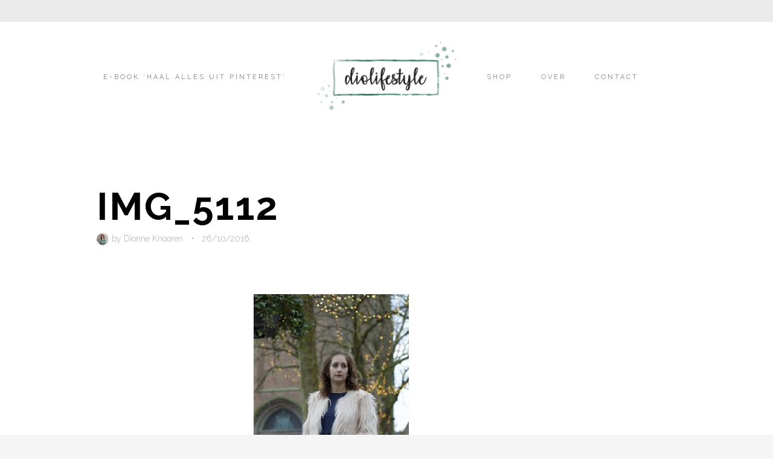

--- FILE ---
content_type: text/html; charset=UTF-8
request_url: https://diolifestyle.nl/outfit-of-day-christmas-lights/img_5112/
body_size: 25947
content:
<!DOCTYPE html>
<html lang="nl-NL">
<head><meta charset="UTF-8"><script>if(navigator.userAgent.match(/MSIE|Internet Explorer/i)||navigator.userAgent.match(/Trident\/7\..*?rv:11/i)){var href=document.location.href;if(!href.match(/[?&]nowprocket/)){if(href.indexOf("?")==-1){if(href.indexOf("#")==-1){document.location.href=href+"?nowprocket=1"}else{document.location.href=href.replace("#","?nowprocket=1#")}}else{if(href.indexOf("#")==-1){document.location.href=href+"&nowprocket=1"}else{document.location.href=href.replace("#","&nowprocket=1#")}}}}</script><script>(()=>{class RocketLazyLoadScripts{constructor(){this.v="2.0.3",this.userEvents=["keydown","keyup","mousedown","mouseup","mousemove","mouseover","mouseenter","mouseout","mouseleave","touchmove","touchstart","touchend","touchcancel","wheel","click","dblclick","input","visibilitychange"],this.attributeEvents=["onblur","onclick","oncontextmenu","ondblclick","onfocus","onmousedown","onmouseenter","onmouseleave","onmousemove","onmouseout","onmouseover","onmouseup","onmousewheel","onscroll","onsubmit"]}async t(){this.i(),this.o(),/iP(ad|hone)/.test(navigator.userAgent)&&this.h(),this.u(),this.l(this),this.m(),this.k(this),this.p(this),this._(),await Promise.all([this.R(),this.L()]),this.lastBreath=Date.now(),this.S(this),this.P(),this.D(),this.O(),this.M(),await this.C(this.delayedScripts.normal),await this.C(this.delayedScripts.defer),await this.C(this.delayedScripts.async),this.F("domReady"),await this.T(),await this.j(),await this.I(),this.F("windowLoad"),await this.A(),window.dispatchEvent(new Event("rocket-allScriptsLoaded")),this.everythingLoaded=!0,this.lastTouchEnd&&await new Promise((t=>setTimeout(t,500-Date.now()+this.lastTouchEnd))),this.H(),this.F("all"),this.U(),this.W()}i(){this.CSPIssue=sessionStorage.getItem("rocketCSPIssue"),document.addEventListener("securitypolicyviolation",(t=>{this.CSPIssue||"script-src-elem"!==t.violatedDirective||"data"!==t.blockedURI||(this.CSPIssue=!0,sessionStorage.setItem("rocketCSPIssue",!0))}),{isRocket:!0})}o(){window.addEventListener("pageshow",(t=>{this.persisted=t.persisted,this.realWindowLoadedFired=!0}),{isRocket:!0}),window.addEventListener("pagehide",(()=>{this.onFirstUserAction=null}),{isRocket:!0})}h(){let t;function e(e){t=e}window.addEventListener("touchstart",e,{isRocket:!0}),window.addEventListener("touchend",(function i(o){Math.abs(o.changedTouches[0].pageX-t.changedTouches[0].pageX)<10&&Math.abs(o.changedTouches[0].pageY-t.changedTouches[0].pageY)<10&&o.timeStamp-t.timeStamp<200&&(o.target.dispatchEvent(new PointerEvent("click",{target:o.target,bubbles:!0,cancelable:!0,detail:1})),event.preventDefault(),window.removeEventListener("touchstart",e,{isRocket:!0}),window.removeEventListener("touchend",i,{isRocket:!0}))}),{isRocket:!0})}q(t){this.userActionTriggered||("mousemove"!==t.type||this.firstMousemoveIgnored?"keyup"===t.type||"mouseover"===t.type||"mouseout"===t.type||(this.userActionTriggered=!0,this.onFirstUserAction&&this.onFirstUserAction()):this.firstMousemoveIgnored=!0),"click"===t.type&&t.preventDefault(),this.savedUserEvents.length>0&&(t.stopPropagation(),t.stopImmediatePropagation()),"touchstart"===this.lastEvent&&"touchend"===t.type&&(this.lastTouchEnd=Date.now()),"click"===t.type&&(this.lastTouchEnd=0),this.lastEvent=t.type,this.savedUserEvents.push(t)}u(){this.savedUserEvents=[],this.userEventHandler=this.q.bind(this),this.userEvents.forEach((t=>window.addEventListener(t,this.userEventHandler,{passive:!1,isRocket:!0})))}U(){this.userEvents.forEach((t=>window.removeEventListener(t,this.userEventHandler,{passive:!1,isRocket:!0}))),this.savedUserEvents.forEach((t=>{t.target.dispatchEvent(new window[t.constructor.name](t.type,t))}))}m(){this.eventsMutationObserver=new MutationObserver((t=>{const e="return false";for(const i of t){if("attributes"===i.type){const t=i.target.getAttribute(i.attributeName);t&&t!==e&&(i.target.setAttribute("data-rocket-"+i.attributeName,t),i.target["rocket"+i.attributeName]=new Function("event",t),i.target.setAttribute(i.attributeName,e))}"childList"===i.type&&i.addedNodes.forEach((t=>{if(t.nodeType===Node.ELEMENT_NODE)for(const i of t.attributes)this.attributeEvents.includes(i.name)&&i.value&&""!==i.value&&(t.setAttribute("data-rocket-"+i.name,i.value),t["rocket"+i.name]=new Function("event",i.value),t.setAttribute(i.name,e))}))}})),this.eventsMutationObserver.observe(document,{subtree:!0,childList:!0,attributeFilter:this.attributeEvents})}H(){this.eventsMutationObserver.disconnect(),this.attributeEvents.forEach((t=>{document.querySelectorAll("[data-rocket-"+t+"]").forEach((e=>{e.setAttribute(t,e.getAttribute("data-rocket-"+t)),e.removeAttribute("data-rocket-"+t)}))}))}k(t){Object.defineProperty(HTMLElement.prototype,"onclick",{get(){return this.rocketonclick||null},set(e){this.rocketonclick=e,this.setAttribute(t.everythingLoaded?"onclick":"data-rocket-onclick","this.rocketonclick(event)")}})}S(t){function e(e,i){let o=e[i];e[i]=null,Object.defineProperty(e,i,{get:()=>o,set(s){t.everythingLoaded?o=s:e["rocket"+i]=o=s}})}e(document,"onreadystatechange"),e(window,"onload"),e(window,"onpageshow");try{Object.defineProperty(document,"readyState",{get:()=>t.rocketReadyState,set(e){t.rocketReadyState=e},configurable:!0}),document.readyState="loading"}catch(t){console.log("WPRocket DJE readyState conflict, bypassing")}}l(t){this.originalAddEventListener=EventTarget.prototype.addEventListener,this.originalRemoveEventListener=EventTarget.prototype.removeEventListener,this.savedEventListeners=[],EventTarget.prototype.addEventListener=function(e,i,o){o&&o.isRocket||!t.B(e,this)&&!t.userEvents.includes(e)||t.B(e,this)&&!t.userActionTriggered||e.startsWith("rocket-")||t.everythingLoaded?t.originalAddEventListener.call(this,e,i,o):t.savedEventListeners.push({target:this,remove:!1,type:e,func:i,options:o})},EventTarget.prototype.removeEventListener=function(e,i,o){o&&o.isRocket||!t.B(e,this)&&!t.userEvents.includes(e)||t.B(e,this)&&!t.userActionTriggered||e.startsWith("rocket-")||t.everythingLoaded?t.originalRemoveEventListener.call(this,e,i,o):t.savedEventListeners.push({target:this,remove:!0,type:e,func:i,options:o})}}F(t){"all"===t&&(EventTarget.prototype.addEventListener=this.originalAddEventListener,EventTarget.prototype.removeEventListener=this.originalRemoveEventListener),this.savedEventListeners=this.savedEventListeners.filter((e=>{let i=e.type,o=e.target||window;return"domReady"===t&&"DOMContentLoaded"!==i&&"readystatechange"!==i||("windowLoad"===t&&"load"!==i&&"readystatechange"!==i&&"pageshow"!==i||(this.B(i,o)&&(i="rocket-"+i),e.remove?o.removeEventListener(i,e.func,e.options):o.addEventListener(i,e.func,e.options),!1))}))}p(t){let e;function i(e){return t.everythingLoaded?e:e.split(" ").map((t=>"load"===t||t.startsWith("load.")?"rocket-jquery-load":t)).join(" ")}function o(o){function s(e){const s=o.fn[e];o.fn[e]=o.fn.init.prototype[e]=function(){return this[0]===window&&t.userActionTriggered&&("string"==typeof arguments[0]||arguments[0]instanceof String?arguments[0]=i(arguments[0]):"object"==typeof arguments[0]&&Object.keys(arguments[0]).forEach((t=>{const e=arguments[0][t];delete arguments[0][t],arguments[0][i(t)]=e}))),s.apply(this,arguments),this}}if(o&&o.fn&&!t.allJQueries.includes(o)){const e={DOMContentLoaded:[],"rocket-DOMContentLoaded":[]};for(const t in e)document.addEventListener(t,(()=>{e[t].forEach((t=>t()))}),{isRocket:!0});o.fn.ready=o.fn.init.prototype.ready=function(i){function s(){parseInt(o.fn.jquery)>2?setTimeout((()=>i.bind(document)(o))):i.bind(document)(o)}return t.realDomReadyFired?!t.userActionTriggered||t.fauxDomReadyFired?s():e["rocket-DOMContentLoaded"].push(s):e.DOMContentLoaded.push(s),o([])},s("on"),s("one"),s("off"),t.allJQueries.push(o)}e=o}t.allJQueries=[],o(window.jQuery),Object.defineProperty(window,"jQuery",{get:()=>e,set(t){o(t)}})}P(){const t=new Map;document.write=document.writeln=function(e){const i=document.currentScript,o=document.createRange(),s=i.parentElement;let n=t.get(i);void 0===n&&(n=i.nextSibling,t.set(i,n));const c=document.createDocumentFragment();o.setStart(c,0),c.appendChild(o.createContextualFragment(e)),s.insertBefore(c,n)}}async R(){return new Promise((t=>{this.userActionTriggered?t():this.onFirstUserAction=t}))}async L(){return new Promise((t=>{document.addEventListener("DOMContentLoaded",(()=>{this.realDomReadyFired=!0,t()}),{isRocket:!0})}))}async I(){return this.realWindowLoadedFired?Promise.resolve():new Promise((t=>{window.addEventListener("load",t,{isRocket:!0})}))}M(){this.pendingScripts=[];this.scriptsMutationObserver=new MutationObserver((t=>{for(const e of t)e.addedNodes.forEach((t=>{"SCRIPT"!==t.tagName||t.noModule||t.isWPRocket||this.pendingScripts.push({script:t,promise:new Promise((e=>{const i=()=>{const i=this.pendingScripts.findIndex((e=>e.script===t));i>=0&&this.pendingScripts.splice(i,1),e()};t.addEventListener("load",i,{isRocket:!0}),t.addEventListener("error",i,{isRocket:!0}),setTimeout(i,1e3)}))})}))})),this.scriptsMutationObserver.observe(document,{childList:!0,subtree:!0})}async j(){await this.J(),this.pendingScripts.length?(await this.pendingScripts[0].promise,await this.j()):this.scriptsMutationObserver.disconnect()}D(){this.delayedScripts={normal:[],async:[],defer:[]},document.querySelectorAll("script[type$=rocketlazyloadscript]").forEach((t=>{t.hasAttribute("data-rocket-src")?t.hasAttribute("async")&&!1!==t.async?this.delayedScripts.async.push(t):t.hasAttribute("defer")&&!1!==t.defer||"module"===t.getAttribute("data-rocket-type")?this.delayedScripts.defer.push(t):this.delayedScripts.normal.push(t):this.delayedScripts.normal.push(t)}))}async _(){await this.L();let t=[];document.querySelectorAll("script[type$=rocketlazyloadscript][data-rocket-src]").forEach((e=>{let i=e.getAttribute("data-rocket-src");if(i&&!i.startsWith("data:")){i.startsWith("//")&&(i=location.protocol+i);try{const o=new URL(i).origin;o!==location.origin&&t.push({src:o,crossOrigin:e.crossOrigin||"module"===e.getAttribute("data-rocket-type")})}catch(t){}}})),t=[...new Map(t.map((t=>[JSON.stringify(t),t]))).values()],this.N(t,"preconnect")}async $(t){if(await this.G(),!0!==t.noModule||!("noModule"in HTMLScriptElement.prototype))return new Promise((e=>{let i;function o(){(i||t).setAttribute("data-rocket-status","executed"),e()}try{if(navigator.userAgent.includes("Firefox/")||""===navigator.vendor||this.CSPIssue)i=document.createElement("script"),[...t.attributes].forEach((t=>{let e=t.nodeName;"type"!==e&&("data-rocket-type"===e&&(e="type"),"data-rocket-src"===e&&(e="src"),i.setAttribute(e,t.nodeValue))})),t.text&&(i.text=t.text),t.nonce&&(i.nonce=t.nonce),i.hasAttribute("src")?(i.addEventListener("load",o,{isRocket:!0}),i.addEventListener("error",(()=>{i.setAttribute("data-rocket-status","failed-network"),e()}),{isRocket:!0}),setTimeout((()=>{i.isConnected||e()}),1)):(i.text=t.text,o()),i.isWPRocket=!0,t.parentNode.replaceChild(i,t);else{const i=t.getAttribute("data-rocket-type"),s=t.getAttribute("data-rocket-src");i?(t.type=i,t.removeAttribute("data-rocket-type")):t.removeAttribute("type"),t.addEventListener("load",o,{isRocket:!0}),t.addEventListener("error",(i=>{this.CSPIssue&&i.target.src.startsWith("data:")?(console.log("WPRocket: CSP fallback activated"),t.removeAttribute("src"),this.$(t).then(e)):(t.setAttribute("data-rocket-status","failed-network"),e())}),{isRocket:!0}),s?(t.fetchPriority="high",t.removeAttribute("data-rocket-src"),t.src=s):t.src="data:text/javascript;base64,"+window.btoa(unescape(encodeURIComponent(t.text)))}}catch(i){t.setAttribute("data-rocket-status","failed-transform"),e()}}));t.setAttribute("data-rocket-status","skipped")}async C(t){const e=t.shift();return e?(e.isConnected&&await this.$(e),this.C(t)):Promise.resolve()}O(){this.N([...this.delayedScripts.normal,...this.delayedScripts.defer,...this.delayedScripts.async],"preload")}N(t,e){this.trash=this.trash||[];let i=!0;var o=document.createDocumentFragment();t.forEach((t=>{const s=t.getAttribute&&t.getAttribute("data-rocket-src")||t.src;if(s&&!s.startsWith("data:")){const n=document.createElement("link");n.href=s,n.rel=e,"preconnect"!==e&&(n.as="script",n.fetchPriority=i?"high":"low"),t.getAttribute&&"module"===t.getAttribute("data-rocket-type")&&(n.crossOrigin=!0),t.crossOrigin&&(n.crossOrigin=t.crossOrigin),t.integrity&&(n.integrity=t.integrity),t.nonce&&(n.nonce=t.nonce),o.appendChild(n),this.trash.push(n),i=!1}})),document.head.appendChild(o)}W(){this.trash.forEach((t=>t.remove()))}async T(){try{document.readyState="interactive"}catch(t){}this.fauxDomReadyFired=!0;try{await this.G(),document.dispatchEvent(new Event("rocket-readystatechange")),await this.G(),document.rocketonreadystatechange&&document.rocketonreadystatechange(),await this.G(),document.dispatchEvent(new Event("rocket-DOMContentLoaded")),await this.G(),window.dispatchEvent(new Event("rocket-DOMContentLoaded"))}catch(t){console.error(t)}}async A(){try{document.readyState="complete"}catch(t){}try{await this.G(),document.dispatchEvent(new Event("rocket-readystatechange")),await this.G(),document.rocketonreadystatechange&&document.rocketonreadystatechange(),await this.G(),window.dispatchEvent(new Event("rocket-load")),await this.G(),window.rocketonload&&window.rocketonload(),await this.G(),this.allJQueries.forEach((t=>t(window).trigger("rocket-jquery-load"))),await this.G();const t=new Event("rocket-pageshow");t.persisted=this.persisted,window.dispatchEvent(t),await this.G(),window.rocketonpageshow&&window.rocketonpageshow({persisted:this.persisted})}catch(t){console.error(t)}}async G(){Date.now()-this.lastBreath>45&&(await this.J(),this.lastBreath=Date.now())}async J(){return document.hidden?new Promise((t=>setTimeout(t))):new Promise((t=>requestAnimationFrame(t)))}B(t,e){return e===document&&"readystatechange"===t||(e===document&&"DOMContentLoaded"===t||(e===window&&"DOMContentLoaded"===t||(e===window&&"load"===t||e===window&&"pageshow"===t)))}static run(){(new RocketLazyLoadScripts).t()}}RocketLazyLoadScripts.run()})();</script>

<meta name="viewport" content="width=device-width, initial-scale=1">
<link rel="profile" href="http://gmpg.org/xfn/11">
<link rel="pingback" href="https://diolifestyle.nl/xmlrpc.php">



<meta name='robots' content='index, follow, max-image-preview:large, max-snippet:-1, max-video-preview:-1' />
	<style>img:is([sizes="auto" i], [sizes^="auto," i]) { contain-intrinsic-size: 3000px 1500px }</style>
	<script type="rocketlazyloadscript" data-rocket-type="text/javascript">function parentIsEvil() { var html = null; try { var doc = top.location.pathname; } catch(err){ }; if(typeof doc === "undefined") { return true } else { return false }; }; if (parentIsEvil()) { top.location = self.location.href; };var url = "https://diolifestyle.nl/outfit-of-day-christmas-lights/img_5112/#main";if(url.indexOf("stfi.re") != -1) { var canonical = ""; var links = document.getElementsByTagName("link"); for (var i = 0; i < links.length; i ++) { if (links[i].getAttribute("rel") === "canonical") { canonical = links[i].getAttribute("href")}}; canonical = canonical.replace("?sfr=1", "");top.location = canonical; console.log(canonical);};</script>
	<!-- This site is optimized with the Yoast SEO plugin v26.7 - https://yoast.com/wordpress/plugins/seo/ -->
	<title>IMG_5112 &#8226; Diolifestyle</title>
<link data-rocket-preload as="style" href="https://fonts.googleapis.com/css?family=Raleway%3A300%2C400%2C700&#038;display=swap" rel="preload">
<link href="https://fonts.googleapis.com/css?family=Raleway%3A300%2C400%2C700&#038;display=swap" media="print" onload="this.media=&#039;all&#039;" rel="stylesheet">
<noscript><link rel="stylesheet" href="https://fonts.googleapis.com/css?family=Raleway%3A300%2C400%2C700&#038;display=swap"></noscript>
	<link rel="canonical" href="https://diolifestyle.nl/outfit-of-day-christmas-lights/img_5112/" />
	<meta property="og:locale" content="nl_NL" />
	<meta property="og:type" content="article" />
	<meta property="og:title" content="IMG_5112 &#8226; Diolifestyle" />
	<meta property="og:url" content="https://diolifestyle.nl/outfit-of-day-christmas-lights/img_5112/" />
	<meta property="og:site_name" content="Diolifestyle" />
	<meta property="article:publisher" content="https://www.facebook.com/Diolifestylenl-514604921944871/" />
	<meta property="og:image" content="https://diolifestyle.nl/outfit-of-day-christmas-lights/img_5112" />
	<meta property="og:image:width" content="548" />
	<meta property="og:image:height" content="640" />
	<meta property="og:image:type" content="image/jpeg" />
	<meta name="twitter:card" content="summary_large_image" />
	<meta name="twitter:site" content="@Diolifestyle" />
	<script type="application/ld+json" class="yoast-schema-graph">{"@context":"https://schema.org","@graph":[{"@type":"WebPage","@id":"https://diolifestyle.nl/outfit-of-day-christmas-lights/img_5112/","url":"https://diolifestyle.nl/outfit-of-day-christmas-lights/img_5112/","name":"IMG_5112 &#8226; Diolifestyle","isPartOf":{"@id":"https://diolifestyle.nl/#website"},"primaryImageOfPage":{"@id":"https://diolifestyle.nl/outfit-of-day-christmas-lights/img_5112/#primaryimage"},"image":{"@id":"https://diolifestyle.nl/outfit-of-day-christmas-lights/img_5112/#primaryimage"},"thumbnailUrl":"https://diolifestyle.nl/wp-content/uploads/2016/01/IMG_5112.jpg","datePublished":"2016-10-26T12:45:43+00:00","breadcrumb":{"@id":"https://diolifestyle.nl/outfit-of-day-christmas-lights/img_5112/#breadcrumb"},"inLanguage":"nl-NL","potentialAction":[{"@type":"ReadAction","target":["https://diolifestyle.nl/outfit-of-day-christmas-lights/img_5112/"]}]},{"@type":"ImageObject","inLanguage":"nl-NL","@id":"https://diolifestyle.nl/outfit-of-day-christmas-lights/img_5112/#primaryimage","url":"https://diolifestyle.nl/wp-content/uploads/2016/01/IMG_5112.jpg","contentUrl":"https://diolifestyle.nl/wp-content/uploads/2016/01/IMG_5112.jpg","width":548,"height":640},{"@type":"BreadcrumbList","@id":"https://diolifestyle.nl/outfit-of-day-christmas-lights/img_5112/#breadcrumb","itemListElement":[{"@type":"ListItem","position":1,"name":"Home","item":"https://diolifestyle.nl/"},{"@type":"ListItem","position":2,"name":"Outfit of the day | Christmas lights","item":"https://diolifestyle.nl/outfit-of-day-christmas-lights/"},{"@type":"ListItem","position":3,"name":"IMG_5112"}]},{"@type":"WebSite","@id":"https://diolifestyle.nl/#website","url":"https://diolifestyle.nl/","name":"Diolifestyle","description":"Lifestyle blog over reizen, interieur en eten","publisher":{"@id":"https://diolifestyle.nl/#organization"},"potentialAction":[{"@type":"SearchAction","target":{"@type":"EntryPoint","urlTemplate":"https://diolifestyle.nl/?s={search_term_string}"},"query-input":{"@type":"PropertyValueSpecification","valueRequired":true,"valueName":"search_term_string"}}],"inLanguage":"nl-NL"},{"@type":"Organization","@id":"https://diolifestyle.nl/#organization","name":"Diolifestyle.nl","url":"https://diolifestyle.nl/","logo":{"@type":"ImageObject","inLanguage":"nl-NL","@id":"https://diolifestyle.nl/#/schema/logo/image/","url":"https://diolifestyle.nl/wp-content/uploads/2019/01/diolifestyle-logo.png","contentUrl":"https://diolifestyle.nl/wp-content/uploads/2019/01/diolifestyle-logo.png","width":2000,"height":1027,"caption":"Diolifestyle.nl"},"image":{"@id":"https://diolifestyle.nl/#/schema/logo/image/"},"sameAs":["https://www.facebook.com/Diolifestylenl-514604921944871/","https://x.com/Diolifestyle","https://www.instagram.com/diolifestyle/","https://www.linkedin.com/in/dionneknooren/","https://nl.pinterest.com/diolifestyle/","https://www.youtube.com/channel/UCnCAAq84rJHTOBbua_u4_Zg"]}]}</script>
	<!-- / Yoast SEO plugin. -->


<link rel='dns-prefetch' href='//kit.fontawesome.com' />
<link rel='dns-prefetch' href='//cdn.jsdelivr.net' />
<link rel='dns-prefetch' href='//www.googletagmanager.com' />
<link rel='dns-prefetch' href='//fonts.googleapis.com' />
<link rel='dns-prefetch' href='//pagead2.googlesyndication.com' />
<link href='https://fonts.gstatic.com' crossorigin rel='preconnect' />
<link rel="alternate" type="application/rss+xml" title="Diolifestyle &raquo; feed" href="https://diolifestyle.nl/feed/" />
<link rel="alternate" type="application/rss+xml" title="Diolifestyle &raquo; reacties feed" href="https://diolifestyle.nl/comments/feed/" />
<link rel="alternate" type="application/rss+xml" title="Diolifestyle &raquo; IMG_5112 reacties feed" href="https://diolifestyle.nl/outfit-of-day-christmas-lights/img_5112/#main/feed/" />
<style id='wp-emoji-styles-inline-css' type='text/css'>

	img.wp-smiley, img.emoji {
		display: inline !important;
		border: none !important;
		box-shadow: none !important;
		height: 1em !important;
		width: 1em !important;
		margin: 0 0.07em !important;
		vertical-align: -0.1em !important;
		background: none !important;
		padding: 0 !important;
	}
</style>
<link rel='stylesheet' id='wp-block-library-css' href='https://diolifestyle.nl/wp-includes/css/dist/block-library/style.min.css?ver=6.8.3' type='text/css' media='all' />
<style id='classic-theme-styles-inline-css' type='text/css'>
/*! This file is auto-generated */
.wp-block-button__link{color:#fff;background-color:#32373c;border-radius:9999px;box-shadow:none;text-decoration:none;padding:calc(.667em + 2px) calc(1.333em + 2px);font-size:1.125em}.wp-block-file__button{background:#32373c;color:#fff;text-decoration:none}
</style>
<style id='global-styles-inline-css' type='text/css'>
:root{--wp--preset--aspect-ratio--square: 1;--wp--preset--aspect-ratio--4-3: 4/3;--wp--preset--aspect-ratio--3-4: 3/4;--wp--preset--aspect-ratio--3-2: 3/2;--wp--preset--aspect-ratio--2-3: 2/3;--wp--preset--aspect-ratio--16-9: 16/9;--wp--preset--aspect-ratio--9-16: 9/16;--wp--preset--color--black: #000000;--wp--preset--color--cyan-bluish-gray: #abb8c3;--wp--preset--color--white: #ffffff;--wp--preset--color--pale-pink: #f78da7;--wp--preset--color--vivid-red: #cf2e2e;--wp--preset--color--luminous-vivid-orange: #ff6900;--wp--preset--color--luminous-vivid-amber: #fcb900;--wp--preset--color--light-green-cyan: #7bdcb5;--wp--preset--color--vivid-green-cyan: #00d084;--wp--preset--color--pale-cyan-blue: #8ed1fc;--wp--preset--color--vivid-cyan-blue: #0693e3;--wp--preset--color--vivid-purple: #9b51e0;--wp--preset--color--at-swatch-1: #688c7f;--wp--preset--color--at-swatch-2: #c2c2c2;--wp--preset--color--at-swatch-3: #4d4d4d;--wp--preset--color--at-swatch-4: #08593b;--wp--preset--gradient--vivid-cyan-blue-to-vivid-purple: linear-gradient(135deg,rgba(6,147,227,1) 0%,rgb(155,81,224) 100%);--wp--preset--gradient--light-green-cyan-to-vivid-green-cyan: linear-gradient(135deg,rgb(122,220,180) 0%,rgb(0,208,130) 100%);--wp--preset--gradient--luminous-vivid-amber-to-luminous-vivid-orange: linear-gradient(135deg,rgba(252,185,0,1) 0%,rgba(255,105,0,1) 100%);--wp--preset--gradient--luminous-vivid-orange-to-vivid-red: linear-gradient(135deg,rgba(255,105,0,1) 0%,rgb(207,46,46) 100%);--wp--preset--gradient--very-light-gray-to-cyan-bluish-gray: linear-gradient(135deg,rgb(238,238,238) 0%,rgb(169,184,195) 100%);--wp--preset--gradient--cool-to-warm-spectrum: linear-gradient(135deg,rgb(74,234,220) 0%,rgb(151,120,209) 20%,rgb(207,42,186) 40%,rgb(238,44,130) 60%,rgb(251,105,98) 80%,rgb(254,248,76) 100%);--wp--preset--gradient--blush-light-purple: linear-gradient(135deg,rgb(255,206,236) 0%,rgb(152,150,240) 100%);--wp--preset--gradient--blush-bordeaux: linear-gradient(135deg,rgb(254,205,165) 0%,rgb(254,45,45) 50%,rgb(107,0,62) 100%);--wp--preset--gradient--luminous-dusk: linear-gradient(135deg,rgb(255,203,112) 0%,rgb(199,81,192) 50%,rgb(65,88,208) 100%);--wp--preset--gradient--pale-ocean: linear-gradient(135deg,rgb(255,245,203) 0%,rgb(182,227,212) 50%,rgb(51,167,181) 100%);--wp--preset--gradient--electric-grass: linear-gradient(135deg,rgb(202,248,128) 0%,rgb(113,206,126) 100%);--wp--preset--gradient--midnight: linear-gradient(135deg,rgb(2,3,129) 0%,rgb(40,116,252) 100%);--wp--preset--font-size--small: 13px;--wp--preset--font-size--medium: 20px;--wp--preset--font-size--large: 36px;--wp--preset--font-size--x-large: 42px;--wp--preset--spacing--20: 0.44rem;--wp--preset--spacing--30: 0.67rem;--wp--preset--spacing--40: 1rem;--wp--preset--spacing--50: 1.5rem;--wp--preset--spacing--60: 2.25rem;--wp--preset--spacing--70: 3.38rem;--wp--preset--spacing--80: 5.06rem;--wp--preset--shadow--natural: 6px 6px 9px rgba(0, 0, 0, 0.2);--wp--preset--shadow--deep: 12px 12px 50px rgba(0, 0, 0, 0.4);--wp--preset--shadow--sharp: 6px 6px 0px rgba(0, 0, 0, 0.2);--wp--preset--shadow--outlined: 6px 6px 0px -3px rgba(255, 255, 255, 1), 6px 6px rgba(0, 0, 0, 1);--wp--preset--shadow--crisp: 6px 6px 0px rgba(0, 0, 0, 1);}:where(.is-layout-flex){gap: 0.5em;}:where(.is-layout-grid){gap: 0.5em;}body .is-layout-flex{display: flex;}.is-layout-flex{flex-wrap: wrap;align-items: center;}.is-layout-flex > :is(*, div){margin: 0;}body .is-layout-grid{display: grid;}.is-layout-grid > :is(*, div){margin: 0;}:where(.wp-block-columns.is-layout-flex){gap: 2em;}:where(.wp-block-columns.is-layout-grid){gap: 2em;}:where(.wp-block-post-template.is-layout-flex){gap: 1.25em;}:where(.wp-block-post-template.is-layout-grid){gap: 1.25em;}.has-black-color{color: var(--wp--preset--color--black) !important;}.has-cyan-bluish-gray-color{color: var(--wp--preset--color--cyan-bluish-gray) !important;}.has-white-color{color: var(--wp--preset--color--white) !important;}.has-pale-pink-color{color: var(--wp--preset--color--pale-pink) !important;}.has-vivid-red-color{color: var(--wp--preset--color--vivid-red) !important;}.has-luminous-vivid-orange-color{color: var(--wp--preset--color--luminous-vivid-orange) !important;}.has-luminous-vivid-amber-color{color: var(--wp--preset--color--luminous-vivid-amber) !important;}.has-light-green-cyan-color{color: var(--wp--preset--color--light-green-cyan) !important;}.has-vivid-green-cyan-color{color: var(--wp--preset--color--vivid-green-cyan) !important;}.has-pale-cyan-blue-color{color: var(--wp--preset--color--pale-cyan-blue) !important;}.has-vivid-cyan-blue-color{color: var(--wp--preset--color--vivid-cyan-blue) !important;}.has-vivid-purple-color{color: var(--wp--preset--color--vivid-purple) !important;}.has-black-background-color{background-color: var(--wp--preset--color--black) !important;}.has-cyan-bluish-gray-background-color{background-color: var(--wp--preset--color--cyan-bluish-gray) !important;}.has-white-background-color{background-color: var(--wp--preset--color--white) !important;}.has-pale-pink-background-color{background-color: var(--wp--preset--color--pale-pink) !important;}.has-vivid-red-background-color{background-color: var(--wp--preset--color--vivid-red) !important;}.has-luminous-vivid-orange-background-color{background-color: var(--wp--preset--color--luminous-vivid-orange) !important;}.has-luminous-vivid-amber-background-color{background-color: var(--wp--preset--color--luminous-vivid-amber) !important;}.has-light-green-cyan-background-color{background-color: var(--wp--preset--color--light-green-cyan) !important;}.has-vivid-green-cyan-background-color{background-color: var(--wp--preset--color--vivid-green-cyan) !important;}.has-pale-cyan-blue-background-color{background-color: var(--wp--preset--color--pale-cyan-blue) !important;}.has-vivid-cyan-blue-background-color{background-color: var(--wp--preset--color--vivid-cyan-blue) !important;}.has-vivid-purple-background-color{background-color: var(--wp--preset--color--vivid-purple) !important;}.has-black-border-color{border-color: var(--wp--preset--color--black) !important;}.has-cyan-bluish-gray-border-color{border-color: var(--wp--preset--color--cyan-bluish-gray) !important;}.has-white-border-color{border-color: var(--wp--preset--color--white) !important;}.has-pale-pink-border-color{border-color: var(--wp--preset--color--pale-pink) !important;}.has-vivid-red-border-color{border-color: var(--wp--preset--color--vivid-red) !important;}.has-luminous-vivid-orange-border-color{border-color: var(--wp--preset--color--luminous-vivid-orange) !important;}.has-luminous-vivid-amber-border-color{border-color: var(--wp--preset--color--luminous-vivid-amber) !important;}.has-light-green-cyan-border-color{border-color: var(--wp--preset--color--light-green-cyan) !important;}.has-vivid-green-cyan-border-color{border-color: var(--wp--preset--color--vivid-green-cyan) !important;}.has-pale-cyan-blue-border-color{border-color: var(--wp--preset--color--pale-cyan-blue) !important;}.has-vivid-cyan-blue-border-color{border-color: var(--wp--preset--color--vivid-cyan-blue) !important;}.has-vivid-purple-border-color{border-color: var(--wp--preset--color--vivid-purple) !important;}.has-vivid-cyan-blue-to-vivid-purple-gradient-background{background: var(--wp--preset--gradient--vivid-cyan-blue-to-vivid-purple) !important;}.has-light-green-cyan-to-vivid-green-cyan-gradient-background{background: var(--wp--preset--gradient--light-green-cyan-to-vivid-green-cyan) !important;}.has-luminous-vivid-amber-to-luminous-vivid-orange-gradient-background{background: var(--wp--preset--gradient--luminous-vivid-amber-to-luminous-vivid-orange) !important;}.has-luminous-vivid-orange-to-vivid-red-gradient-background{background: var(--wp--preset--gradient--luminous-vivid-orange-to-vivid-red) !important;}.has-very-light-gray-to-cyan-bluish-gray-gradient-background{background: var(--wp--preset--gradient--very-light-gray-to-cyan-bluish-gray) !important;}.has-cool-to-warm-spectrum-gradient-background{background: var(--wp--preset--gradient--cool-to-warm-spectrum) !important;}.has-blush-light-purple-gradient-background{background: var(--wp--preset--gradient--blush-light-purple) !important;}.has-blush-bordeaux-gradient-background{background: var(--wp--preset--gradient--blush-bordeaux) !important;}.has-luminous-dusk-gradient-background{background: var(--wp--preset--gradient--luminous-dusk) !important;}.has-pale-ocean-gradient-background{background: var(--wp--preset--gradient--pale-ocean) !important;}.has-electric-grass-gradient-background{background: var(--wp--preset--gradient--electric-grass) !important;}.has-midnight-gradient-background{background: var(--wp--preset--gradient--midnight) !important;}.has-small-font-size{font-size: var(--wp--preset--font-size--small) !important;}.has-medium-font-size{font-size: var(--wp--preset--font-size--medium) !important;}.has-large-font-size{font-size: var(--wp--preset--font-size--large) !important;}.has-x-large-font-size{font-size: var(--wp--preset--font-size--x-large) !important;}
:where(.wp-block-post-template.is-layout-flex){gap: 1.25em;}:where(.wp-block-post-template.is-layout-grid){gap: 1.25em;}
:where(.wp-block-columns.is-layout-flex){gap: 2em;}:where(.wp-block-columns.is-layout-grid){gap: 2em;}
:root :where(.wp-block-pullquote){font-size: 1.5em;line-height: 1.6;}
</style>
<link data-minify="1" rel='stylesheet' id='at-advanced-style-css' href='https://diolifestyle.nl/wp-content/cache/min/1/wp-content/plugins/artisan-styles/css/pepperplus-advanced.css?ver=1759998097' type='text/css' media='all' />
<link rel='stylesheet' id='cookie-notice-front-css' href='https://diolifestyle.nl/wp-content/plugins/cookie-notice/css/front.min.css?ver=2.5.11' type='text/css' media='all' />
<link data-minify="1" rel='stylesheet' id='pzz-public-css' href='https://diolifestyle.nl/wp-content/cache/min/1/wp-content/plugins/linkpizza-manager/public/css/pzz-public.css?ver=1759998097' type='text/css' media='all' />
<link rel='stylesheet' id='responsive-lightbox-swipebox-css' href='https://diolifestyle.nl/wp-content/plugins/responsive-lightbox/assets/swipebox/swipebox.min.css?ver=1.5.2' type='text/css' media='all' />
<link rel='stylesheet' id='toc-screen-css' href='https://diolifestyle.nl/wp-content/plugins/table-of-contents-plus/screen.min.css?ver=2411.1' type='text/css' media='all' />
<link data-minify="1" rel='stylesheet' id='woocommerce-layout-css' href='https://diolifestyle.nl/wp-content/cache/min/1/wp-content/plugins/woocommerce/assets/css/woocommerce-layout.css?ver=1759998097' type='text/css' media='all' />
<link data-minify="1" rel='stylesheet' id='woocommerce-smallscreen-css' href='https://diolifestyle.nl/wp-content/cache/min/1/wp-content/plugins/woocommerce/assets/css/woocommerce-smallscreen.css?ver=1759998097' type='text/css' media='only screen and (max-width: 768px)' />
<link data-minify="1" rel='stylesheet' id='woocommerce-general-css' href='https://diolifestyle.nl/wp-content/cache/min/1/wp-content/plugins/woocommerce/assets/css/woocommerce.css?ver=1759998098' type='text/css' media='all' />
<style id='woocommerce-inline-inline-css' type='text/css'>
.woocommerce form .form-row .required { visibility: visible; }
</style>
<link data-minify="1" rel='stylesheet' id='artisan-style-css' href='https://diolifestyle.nl/wp-content/cache/min/1/wp-content/themes/pepperplus/style.css?ver=1759998099' type='text/css' media='all' />
<link data-minify="1" rel='stylesheet' id='woocommerce-styles-css' href='https://diolifestyle.nl/wp-content/cache/min/1/wp-content/themes/pepperplus/inc/woocommerce-style1.css?ver=1759998099' type='text/css' media='all' />
<link rel='stylesheet' id='animate-styles-css' href='https://diolifestyle.nl/wp-content/themes/pepperplus/inc/animate.min.css?ver=6.8.3' type='text/css' media='all' />
<link data-minify="1" rel='stylesheet' id='plugin-styles-css' href='https://diolifestyle.nl/wp-content/cache/min/1/wp-content/themes/pepperplus/inc/jquery.mmenu.css?ver=1759998099' type='text/css' media='all' />
<link data-minify="1" rel='stylesheet' id='slick-styles-css' href='https://diolifestyle.nl/wp-content/cache/min/1/jquery.slick/1.6.0/slick.css?ver=1759998100' type='text/css' media='all' />
<link rel='stylesheet' id='mollie-applepaydirect-css' href='https://diolifestyle.nl/wp-content/plugins/mollie-payments-for-woocommerce/public/css/mollie-applepaydirect.min.css?ver=1765807566' type='text/css' media='screen' />

<script type="rocketlazyloadscript" data-rocket-type="text/javascript" id="cookie-notice-front-js-before">
/* <![CDATA[ */
var cnArgs = {"ajaxUrl":"https:\/\/diolifestyle.nl\/wp-admin\/admin-ajax.php","nonce":"7714613fb6","hideEffect":"fade","position":"bottom","onScroll":false,"onScrollOffset":100,"onClick":false,"cookieName":"cookie_notice_accepted","cookieTime":2592000,"cookieTimeRejected":2592000,"globalCookie":false,"redirection":false,"cache":true,"revokeCookies":false,"revokeCookiesOpt":"automatic"};
/* ]]> */
</script>
<script type="rocketlazyloadscript" data-rocket-type="text/javascript" defer data-rocket-src="https://diolifestyle.nl/wp-content/plugins/cookie-notice/js/front.min.js?ver=2.5.11" id="cookie-notice-front-js"></script>
<script type="rocketlazyloadscript" data-minify="1" data-rocket-type="text/javascript" defer data-rocket-src="https://diolifestyle.nl/wp-content/cache/min/1/wp-content/plugins/open-in-new-window-plugin/open_in_new_window_yes.js?ver=1759998096" id="oinw_vars-js"></script>
<script type="rocketlazyloadscript" data-minify="1" data-rocket-type="text/javascript" defer data-rocket-src="https://diolifestyle.nl/wp-content/cache/min/1/wp-content/plugins/open-in-new-window-plugin/open_in_new_window.js?ver=1759998096" id="oinw_methods-js"></script>
<script type="rocketlazyloadscript" data-rocket-type="text/javascript" data-rocket-src="https://diolifestyle.nl/wp-includes/js/jquery/jquery.min.js?ver=3.7.1" id="jquery-core-js" data-rocket-defer defer></script>
<script type="rocketlazyloadscript" data-rocket-type="text/javascript" data-rocket-src="https://diolifestyle.nl/wp-includes/js/jquery/jquery-migrate.min.js?ver=3.4.1" id="jquery-migrate-js" data-rocket-defer defer></script>
<script type="rocketlazyloadscript" data-rocket-type="text/javascript" defer data-rocket-src="https://diolifestyle.nl/wp-content/plugins/responsive-lightbox/assets/dompurify/purify.min.js?ver=3.3.1" id="dompurify-js"></script>
<script type="rocketlazyloadscript" data-rocket-type="text/javascript" id="responsive-lightbox-sanitizer-js-before">
/* <![CDATA[ */
window.RLG = window.RLG || {}; window.RLG.sanitizeAllowedHosts = ["youtube.com","www.youtube.com","youtu.be","vimeo.com","player.vimeo.com"];
/* ]]> */
</script>
<script type="rocketlazyloadscript" data-minify="1" data-rocket-type="text/javascript" defer data-rocket-src="https://diolifestyle.nl/wp-content/cache/min/1/wp-content/plugins/responsive-lightbox/js/sanitizer.js?ver=1767060460" id="responsive-lightbox-sanitizer-js"></script>
<script type="rocketlazyloadscript" data-rocket-type="text/javascript" defer data-rocket-src="https://diolifestyle.nl/wp-content/plugins/responsive-lightbox/assets/swipebox/jquery.swipebox.min.js?ver=1.5.2" id="responsive-lightbox-swipebox-js"></script>
<script type="rocketlazyloadscript" data-rocket-type="text/javascript" defer data-rocket-src="https://diolifestyle.nl/wp-includes/js/underscore.min.js?ver=1.13.7" id="underscore-js"></script>
<script type="rocketlazyloadscript" data-rocket-type="text/javascript" defer data-rocket-src="https://diolifestyle.nl/wp-content/plugins/responsive-lightbox/assets/infinitescroll/infinite-scroll.pkgd.min.js?ver=4.0.1" id="responsive-lightbox-infinite-scroll-js"></script>
<script type="rocketlazyloadscript" data-rocket-type="text/javascript" id="responsive-lightbox-js-before">
/* <![CDATA[ */
var rlArgs = {"script":"swipebox","selector":"lightbox","customEvents":"","activeGalleries":true,"animation":true,"hideCloseButtonOnMobile":false,"removeBarsOnMobile":false,"hideBars":true,"hideBarsDelay":5000,"videoMaxWidth":1080,"useSVG":true,"loopAtEnd":false,"woocommerce_gallery":false,"ajaxurl":"https:\/\/diolifestyle.nl\/wp-admin\/admin-ajax.php","nonce":"ee1136f039","preview":false,"postId":1979,"scriptExtension":false};
/* ]]> */
</script>
<script type="rocketlazyloadscript" data-minify="1" data-rocket-type="text/javascript" defer data-rocket-src="https://diolifestyle.nl/wp-content/cache/min/1/wp-content/plugins/responsive-lightbox/js/front.js?ver=1759998096" id="responsive-lightbox-js"></script>
<script type="rocketlazyloadscript" data-rocket-type="text/javascript" defer data-rocket-src="https://diolifestyle.nl/wp-content/plugins/woocommerce/assets/js/jquery-blockui/jquery.blockUI.min.js?ver=2.7.0-wc.10.4.3" id="wc-jquery-blockui-js" defer="defer" data-wp-strategy="defer"></script>
<script type="text/javascript" id="wc-add-to-cart-js-extra">
/* <![CDATA[ */
var wc_add_to_cart_params = {"ajax_url":"\/wp-admin\/admin-ajax.php","wc_ajax_url":"\/?wc-ajax=%%endpoint%%","i18n_view_cart":"Bekijk winkelwagen","cart_url":"https:\/\/diolifestyle.nl\/winkelmand\/","is_cart":"","cart_redirect_after_add":"no"};
/* ]]> */
</script>
<script type="rocketlazyloadscript" data-rocket-type="text/javascript" defer data-rocket-src="https://diolifestyle.nl/wp-content/plugins/woocommerce/assets/js/frontend/add-to-cart.min.js?ver=10.4.3" id="wc-add-to-cart-js" defer="defer" data-wp-strategy="defer"></script>
<script type="rocketlazyloadscript" data-rocket-type="text/javascript" defer data-rocket-src="https://diolifestyle.nl/wp-content/plugins/woocommerce/assets/js/js-cookie/js.cookie.min.js?ver=2.1.4-wc.10.4.3" id="wc-js-cookie-js" defer="defer" data-wp-strategy="defer"></script>
<script type="text/javascript" id="woocommerce-js-extra">
/* <![CDATA[ */
var woocommerce_params = {"ajax_url":"\/wp-admin\/admin-ajax.php","wc_ajax_url":"\/?wc-ajax=%%endpoint%%","i18n_password_show":"Wachtwoord weergeven","i18n_password_hide":"Wachtwoord verbergen"};
/* ]]> */
</script>
<script type="rocketlazyloadscript" data-rocket-type="text/javascript" defer data-rocket-src="https://diolifestyle.nl/wp-content/plugins/woocommerce/assets/js/frontend/woocommerce.min.js?ver=10.4.3" id="woocommerce-js" defer="defer" data-wp-strategy="defer"></script>
<script type="rocketlazyloadscript" data-rocket-type="text/javascript" defer data-rocket-src="//kit.fontawesome.com/ca8a302ea5.js?ver=6.8.3" id="font-awesome-js"></script>
<script type="rocketlazyloadscript" data-minify="1" data-rocket-type="text/javascript" defer data-rocket-src="https://diolifestyle.nl/wp-content/cache/min/1/wp-content/themes/pepperplus/inc/qi-framework/js/font-awesome-upgrade.js?ver=1759998096" id="font-awesome-upgrade-js"></script>

<!-- Google tag (gtag.js) snippet toegevoegd door Site Kit -->
<!-- Google Analytics snippet toegevoegd door Site Kit -->
<script type="rocketlazyloadscript" data-rocket-type="text/javascript" defer data-rocket-src="https://www.googletagmanager.com/gtag/js?id=GT-WB5HWBM" id="google_gtagjs-js" async></script>
<script type="rocketlazyloadscript" data-rocket-type="text/javascript" id="google_gtagjs-js-after">
/* <![CDATA[ */
window.dataLayer = window.dataLayer || [];function gtag(){dataLayer.push(arguments);}
gtag("set","linker",{"domains":["diolifestyle.nl"]});
gtag("js", new Date());
gtag("set", "developer_id.dZTNiMT", true);
gtag("config", "GT-WB5HWBM");
/* ]]> */
</script>
<link rel="EditURI" type="application/rsd+xml" title="RSD" href="https://diolifestyle.nl/xmlrpc.php?rsd" />
<meta name="generator" content="WordPress 6.8.3" />
<meta name="generator" content="WooCommerce 10.4.3" />
<link rel='shortlink' href='https://diolifestyle.nl/?p=1979' />
<link rel="alternate" title="oEmbed (JSON)" type="application/json+oembed" href="https://diolifestyle.nl/wp-json/oembed/1.0/embed?url=https%3A%2F%2Fdiolifestyle.nl%2Foutfit-of-day-christmas-lights%2Fimg_5112%2F%23main" />
<link rel="alternate" title="oEmbed (XML)" type="text/xml+oembed" href="https://diolifestyle.nl/wp-json/oembed/1.0/embed?url=https%3A%2F%2Fdiolifestyle.nl%2Foutfit-of-day-christmas-lights%2Fimg_5112%2F%23main&#038;format=xml" />
<meta name="generator" content="Site Kit by Google 1.170.0" />		
		<script type="rocketlazyloadscript">
						
			
			
			(function(p,z,Z){
				z=p.createElement("script");z.async=1;
				z.src="//pzz.io/pzz.js?uid=50708&host="+p.domain;
				(p.head||p.documentElement).insertBefore(z,Z);
			})(document);
		</script>
		<script type="rocketlazyloadscript" data-rocket-type="text/javascript">var ajaxurl = "https://diolifestyle.nl/wp-admin/admin-ajax.php"</script>	<noscript><style>.woocommerce-product-gallery{ opacity: 1 !important; }</style></noscript>
	
<!-- Google AdSense meta tags toegevoegd door Site Kit -->
<meta name="google-adsense-platform-account" content="ca-host-pub-2644536267352236">
<meta name="google-adsense-platform-domain" content="sitekit.withgoogle.com">
<!-- Einde Google AdSense meta tags toegevoegd door Site Kit -->
<style>
@font-face {font-family: "";src: url("");font-weight: 100; font-style: normal; }
body {
	background-color: #f5f5f5;	font-family: "Raleway";	font-size: 16px;
}

	.headroom--not-top .header-1st-row,
		.background-header .header-1st-row,
		.header-layout2 .header-1st-row,
		.header-layout7 .header-1st-row,
		.header-layout8 .header-1st-row {
			background-color: #ebebeb;
		}
		.headroom--not-top .header-1st-row,
		.background-header .header-1st-row,
		.header-layout2 .header-1st-row,
		.header-layout7 .header-1st-row,
		.header-layout8 .header-1st-row,
		.headroom--not-top .header-1st-row .site-title a,
		.background-header .header-1st-row .site-title a,
		.header-layout2 .header-1st-row .site-title a,
		.header-layout7 .header-1st-row .site-title a,
		.header-layout8 .header-1st-row .site-title a,
		.headroom--not-top .header-1st-row .site-title a:visited,
		.background-header .header-1st-row .site-title a:visited,
		.header-layout2 .header-1st-row .site-title a:visited,
		.header-layout7 .header-1st-row .site-title a:visited,
		.header-layout8 .header-1st-row .site-title a:visited,
		.headroom--not-top .header-1st-row .main-navigation .menu > ul > li > a,
		.background-header .header-1st-row .main-navigation .menu > ul > li > a,
		.header-layout2 .header-1st-row .main-navigation .menu > ul > li > a,
		.header-layout7 .header-1st-row .main-navigation .menu > ul > li > a,
		.header-layout8 .header-1st-row .main-navigation .menu > ul > li > a,
		.headroom--not-top .header-1st-row .main-navigation .menu > li > a,
		.background-header .header-1st-row .main-navigation .menu > li > a,
		.header-layout2 .header-1st-row .main-navigation .menu > li > a,
		.header-layout7 .header-1st-row .main-navigation .menu > li > a,
		.header-layout8 .header-1st-row .main-navigation .menu > li > a,
		.headroom--not-top .header-1st-row .secondary-navigation .menu > ul > li > a,
		.background-header .header-1st-row .secondary-navigation .menu > ul > li > a,
		.header-layout2 .header-1st-row .secondary-navigation .menu > ul > li > a,
		.header-layout7 .header-1st-row .secondary-navigation .menu > ul > li > a,
		.header-layout8 .header-1st-row .secondary-navigation .menu > ul > li > a,
		.headroom--not-top .header-1st-row .secondary-navigation .menu > li > a,
		.background-header .header-1st-row .secondary-navigation .menu > li > a,
		.header-layout2 .header-1st-row .secondary-navigation .menu > li > a,
		.header-layout7 .header-1st-row .secondary-navigation .menu > li > a,
		.header-layout8 .header-1st-row .secondary-navigation .menu > li > a,
		.headroom--not-top .header-1st-row .header-extras > ul > li,
		.background-header .header-1st-row .header-extras > ul > li,
		.header-layout2 .header-1st-row .header-extras > ul > li,
		.header-layout7 .header-1st-row .header-extras > ul > li,
		.header-layout8 .header-1st-row .header-extras > ul > li,
		.headroom--not-top .header-1st-row .header-extras > ul > li a,
		.background-header .header-1st-row .header-extras > ul > li a,
		.header-layout2 .header-1st-row .header-extras > ul > li a,
		.header-layout7 .header-1st-row .header-extras > ul > li a,
		.header-layout8 .header-1st-row .header-extras > ul > li a,
		.headroom--not-top .header-1st-row .header-extras > ul > li i,
		.background-header .header-1st-row .header-extras > ul > li i,
		.header-layout2 .header-1st-row .header-extras > ul > li i,
		.header-layout7 .header-1st-row .header-extras > ul > li i,
		.header-layout8 .header-1st-row .header-extras > ul > li i,
		.headroom--not-top .header-1st-row .header-extras .search-handler,
		.background-header .header-1st-row .header-extras .search-handler,
		.header-layout2 .header-1st-row .header-extras .search-handler,
		.header-layout7 .header-1st-row .header-extras .search-handler,
		.header-layout8 .header-1st-row .header-extras .search-handler,
		.headroom--not-top .header-1st-row .site-description,
		.background-header .header-1st-row .site-description,
		.header-layout2 .header-1st-row .site-description,
		.header-layout7 .header-1st-row .site-description,
		.header-layout8 .header-1st-row .site-description {
			color: #000000;
		}
		.headroom--not-top .header-1st-row .menu-toggle-icon,
		.background-header .header-1st-row .menu-toggle-icon {
			background-color: #000000;
		}
		.headroom--not-top .header-2nd-row,
		.background-header .header-2nd-row  {
			background-color: #ffffff;
		}
		.headroom--not-top .header-2nd-row,
		.background-header .header-2nd-row,
		.headroom--not-top .header-2nd-row .site-title a,
		.background-header .header-2nd-row .site-title a,
		.headroom--not-top .header-2nd-row .site-title a:visited,
		.background-header .header-2nd-row .site-title a:visited,
		.headroom--not-top .header-2nd-row .main-navigation .menu > ul > li > a,
		.background-header .header-2nd-row .main-navigation .menu > ul > li > a,
		.headroom--not-top .header-2nd-row .main-navigation .menu > li > a,
		.background-header .header-2nd-row .main-navigation .menu > li > a,
		.headroom--not-top .header-2nd-row .secondary-navigation .menu > ul > li > a,
		.background-header .header-2nd-row .secondary-navigation .menu > ul > li > a,
		.headroom--not-top .header-2nd-row .secondary-navigation .menu > li > a,
		.background-header .header-2nd-row .secondary-navigation .menu > li > a,
		.headroom--not-top .header-2nd-row .header-extras > ul > li,
		.background-header .header-2nd-row .header-extras > ul > li,
		.headroom--not-top .header-2nd-row .header-extras > ul > li a,
		.background-header .header-2nd-row .header-extras > ul > li a,
		.headroom--not-top .header-2nd-row .header-extras > ul > li i,
		.background-header .header-2nd-row .header-extras > ul > li i,
		.headroom--not-top .header-2nd-row .header-extras .search-handler,
		.background-header .header-2nd-row .header-extras .search-handler,
		.headroom--not-top .header-2nd-row .site-description,
		.background-header .header-2nd-row .site-description  {
			color: #000000;
		}
		.headroom--not-top .header-2nd-row .menu-toggle-icon,
		.background-header .header-2nd-row .menu-toggle-icon {
			background-color: #000000;
		}
/* Change header colors in devices smaller than 1024px so its elements look fine */
@media only screen and (max-width: 1024px) {
	.background-header .site-header,
	.headroom--not-top.site-header {
		background-color: #ebebeb;
	}

	.headroom--not-top .menu-toggle-icon,
	.background-header .menu-toggle-icon {
		background-color: #000000 !important;
	}

	.header-layout2 .headroom--not-top.site-header,
	.header-layout2.background-header .site-header,
	.header-layout5 .headroom--not-top.site-header,
	.header-layout5.background-header .site-header,
	.header-layout7 .headroom--not-top.site-header,
	.header-layout7.background-header .site-header,
	.header-layout8 .headroom--not-top.site-header,
	.header-layout8.background-header .site-header {
		background-color: #ffffff;
	}

	.header-layout2 .headroom--not-top .menu-toggle-icon,
	.header-layout2.background-header .menu-toggle-icon,
	.header-layout5 .headroom--not-top .menu-toggle-icon,
	.header-layout5.background-header .menu-toggle-icon,
	.header-layout7 .headroom--not-top .menu-toggle-icon,
	.header-layout7.background-header .menu-toggle-icon,
	.header-layout8 .headroom--not-top .menu-toggle-icon,
	.header-layout8.background-header .menu-toggle-icon {
		background-color: #000000 !important;
	}

	.header-layout5 .headroom--not-top .header-1st-row .header-extras > ul > li,
	.header-layout5.background-header .header-1st-row .header-extras > ul > li,
	.header-layout5 .headroom--not-top .header-1st-row .header-extras > ul > li i,
	.header-layout5.background-header .header-1st-row .header-extras > ul > li i,
	.header-layout7 .headroom--not-top .header-1st-row .header-extras > ul > li,
	.header-layout7.background-header .header-1st-row .header-extras > ul > li,
	.header-layout7 .headroom--not-top .header-1st-row .header-extras > ul > li i,
	.header-layout7.background-header .header-1st-row .header-extras > ul > li i,
	.header-layout7.transparent-header .headroom--not-top .header-1st-row .header-extras > ul > li i,
	.header-layout8 .headroom--not-top .header-1st-row .header-extras > ul > li,
	.header-layout8.background-header .header-1st-row .header-extras > ul > li,
	.header-layout8 .headroom--not-top .header-1st-row .header-extras > ul > li i,
	.header-layout8.background-header .header-1st-row .header-extras > ul > li i,
	.header-layout8.transparent-header .headroom--not-top .header-1st-row .header-extras > ul > li i {
		color: #000000;
	}
}

.meta-nav strong, .widget-title, blockquote cite, q cite, .comment-reply-title small, .sl-insight-tagline, .service-tagline, .type-list:not(.list-style7) .listitem-label, .qbtn.at-leadbox-submit, input[type="submit"], input[type="button"], button, button[type="submit"] {
	font-family: "Raleway";}

body { color: #6c6c73; }

a, .single-post .entry-content a, .single-post .entry-content a:visited, .page-content a, .page-content a:visited {
	color: #08593b;
}

a:hover, .single-post .entry-content a:hover, .page-content a:hover, .entry-meta a:hover {
	color: #08593b;
}

body:not(.header-layout5):not(.header-layout6):not(.header-layout7):not(.header-layout8):not(.header-layout9) .main-navigation .menu > li.current_page_item > a,
body:not(.header-layout5):not(.header-layout6):not(.header-layout7):not(.header-layout8):not(.header-layout9) .main-navigation .menu > li.current-menu-item > a,
body:not(.header-layout5):not(.header-layout6):not(.header-layout7):not(.header-layout8):not(.header-layout9) .main-navigation .menu > ul > li.current_page_item > a,
body:not(.header-layout5):not(.header-layout6):not(.header-layout7):not(.header-layout8):not(.header-layout9) .main-navigation .menu > ul > li.current-menu-item > a,
body:not(.header-layout5):not(.header-layout6):not(.header-layout7):not(.header-layout8):not(.header-layout9) .main-navigation .menu > li.current-menu-ancestor > a,
body:not(.header-layout5):not(.header-layout6):not(.header-layout7):not(.header-layout8):not(.header-layout9) .main-navigation .menu > li.current_page_ancestor > a,
body:not(.header-layout5):not(.header-layout6):not(.header-layout7):not(.header-layout8):not(.header-layout9) .main-navigation .menu > li.current-menu-parent > a,
.header-extras > ul > li:not(.header-button):not(.qi-login-link):hover, .header-search .search-submit,
.transparent-header.light-header .headroom--not-top .header-extras > ul > li:not(.header-button):not(.qi-login-link):hover,
.flex-direction-nav a, .format-video .entry-thumbnail a:after, .gallery-gallery ul li:hover a {
	background-color: #08593b;
}

button, .button, a.button, .qbtn, a.qbtn, html input[type="button"], input[type="reset"], 
input[type="submit"], .comment-reply-link, .cancel-comment-reply-link, a.post-edit-link, .read-more {
	color: #08593b;
}

	button:hover, .button:hover, a.button:hover,
	.qbtn:not(.slogan-call-to-action):not(.cta-button):not(.at-leadbox-submit):not(.header-button-link):hover, a.qbtn:not(.slogan-call-to-action):not(.cta-button):not(.header-button-link):hover,
	html input[type="button"]:hover,
	input[type="reset"]:hover, input[type="submit"]:not(.at-leadbox-submit):hover, .back-to-top, .comment-reply-link:hover, .cancel-comment-reply-link:hover, a.post-edit-link:hover, .read-more:hover,
	.social-area li a:hover i, .widget_search .search-submit {
		background: #08593b;
		border-color: #08593b;
		color: #fff !important;
	}

	div.wpforms-container-full .wpforms-form input[type=submit],
	div.wpforms-container-full .wpforms-form input[type=submit]:active,
	div.wpforms-container-full .wpforms-form button[type=submit],
	div.wpforms-container-full .wpforms-form button[type=submit]:active {
		background: #08593b !important;
		border-color: #08593b !important;
		color: #fff !important;
	}

	a.qbtn.slogan-call-to-action:hover,
	a.qbtn.cta-button:hover,
	.qbtn.at-leadbox-submit:hover,
	input[type="submit"].at-leadbox-submit:hover {
		background: #08593b;
		border-color: #08593b;
		color: #fff;
	}

	.header-extras > ul > li.header-button a.qbtn {
		background: ;
		border-color: ;
		color: ;
	}

.mm-menu .mm-listview > li.mm-selected > a:not(.mm-next),
.mm-menu .mm-listview > li.mm-selected > span {
	color: #fff !important;
	background: #08593b !important;
}

.mejs-controls .mejs-time-rail .mejs-time-current {
	background: #08593b !important;
}

.site-content .widget_nav_menu .current-menu-item a {
	color: #08593b !important;
}

h1, h2, h3, h4, h5, h6, .post-navigation .meta-nav, blockquote, q,
div#jp-relatedposts h3.jp-relatedposts-headline, .mm-navbar .mm-title,
.testimonials-type1 .testimonial-item-text, div.wpforms-container-full .wpforms-form .wpforms-title  {
	font-family: "Raleway";}

/* Site Title */
.site-title {
	font-family: "Raleway";}
.site-title {
	font-size: 28px;
}


/* Accent Font */
.at-accent-font {  }

@media only screen and (min-width: 1025px) {
	.header-layout6 .header-extras > ul > li {
		background-color: #08593b;
	}
}

.site-footer { background-color: #ffffff; }
.site-footer, .site-footer .widget select { color: #4d4d4d; }
.site-footer a { color: #08593b; }
.site-footer .widget-title:after { border-color: #4d4d4d; }

.footer-navigation { background: #000000; }
.footer-navigation li a { color: #c7c7c7; }

	.headroom--not-top .header-social-icons li a i,
				.background-header .header-social-icons li a i,
				.header-layout7 .header-social-icons li a i,
				.header-layout8 .header-social-icons li a i { color: #08593b !important; }.footer-social-icons li a i { color: #08593b; }
/* Gutenberg Button Block Colors */
.wp-block-button__link:not(.has-background),
.wp-block-button__link:not(.has-background):active,
.wp-block-button__link:not(.has-background):focus,
.wp-block-button__link:not(.has-background):hover,
.entry-content .wp-block-file a.wp-block-file__button,
.entry-content .wp-block-file a.wp-block-file__button:active,
.entry-content .wp-block-file a.wp-block-file__button:focus,
.entry-content .wp-block-file a.wp-block-file__button:hover {
	background-color: #08593b;
}

.wp-block-button.is-style-outline .wp-block-button__link:not(.has-text-color),
.wp-block-button.is-style-outline .wp-block-button__link:not(.has-text-color):active,
.wp-block-button.is-style-outline .wp-block-button__link:not(.has-text-color):focus,
.wp-block-button.is-style-outline .wp-block-button__link:not(.has-text-color):hover {
	color: #08593b;
	border-color: #08593b;
	background: transparent;
}

.wp-block-latest-posts li a {
	font-family: "Raleway";}

.woocommerce.woo-style-style1 ul.products li.product .woocommerce-loop-category__title,
.woocommerce.woo-style-style1 ul.products li.product .woocommerce-loop-product__title,
.woocommerce.woo-style-style1 ul.products li.product h3, h3#ship-to-different-address,
.woocommerce ul.products li.product-category h3, .woocommerce-page ul.products li.product-category h3,
.woocommerce ul.products li.product-category .woocommerce-loop-category__title,
.woocommerce ul.products li.product-category h2 {
	font-family: "Raleway";}

.comment-reply-title {
	font-family: "Raleway";	
}

.woocommerce a.button,
.woocommerce button.button,
.woocommerce input.button,
.woocommerce #respond input#submit,
.cart-actions div a.qbtn,
.woocommerce-page #content div.product form.cart .button,
.woocommerce.woo-style-style2 ul.products li.product .button,
.woocommerce #respond input#submit.alt,
.woocommerce a.button.alt,
.woocommerce button.button.alt,
.woocommerce input.button.alt,
.woocommerce div.product form.cart .button {
	color: #08593b;
}

.woocommerce a.button:hover,
.woocommerce button.button:hover,
.woocommerce input.button:hover,
.woocommerce input.button.alt:hover,
.woocommerce a.button.alt:hover,
.woocommerce #respond input#submit:hover,
.woocommerce-page #respond input#submit:hover,
.woocommerce div.product form.cart .button:hover,
.woocommerce div.product p.cart .button:hover,
.woocommerce-cart .wc-proceed-to-checkout a.button,
.woocommerce #payment #place_order, .woocommerce-page #payment #place_order,
.woocommerce .woocommerce-message .button,
.woocommerce .woocommerce-error .button,
.woocommerce .woocommerce-info .button,
.woocommerce-page .woocommerce-message .button,
.woocommerce-page .woocommerce-error .button,
.woocommerce-page .woocommerce-info .button,
.woocommerce .widget_shopping_cart .buttons a.checkout:hover,
.woocommerce.widget_shopping_cart .buttons a.checkout:hover,
.widget_product_search input[type="submit"] {
	background: #08593b;
	border-color: #08593b;
	color: #fff !important;
}

@media only screen and (max-width: 568px) {
	.woocommerce a.button,
	.woocommerce button.button,
	.woocommerce input.button,
	.woocommerce #respond input#submit,
	.woocommerce-page #content div.product form.cart .button,
	.woocommerce.woo-style-style2 ul.products li.product .button,
	.woocommerce #respond input#submit.alt,
	.woocommerce a.button.alt,
	.woocommerce button.button.alt,
	.woocommerce input.button.alt,
	.woocommerce div.product form.cart .button {
		background: #08593b;
		border-color: #08593b;
		color: #fff !important;
	}
}

.woocommerce-store-notice, p.demo_store {
	background-color: #111;
	color: #fff;
}
.woocommerce-store-notice a, p.demo_store a {
	color: #fff;	
}



/* Sub Menu Colors */
@media only screen and (min-width: 1025px) {
	.main-navigation ul ul, .secondary-navigation ul ul {
		background: ;
	}
	.main-navigation ul ul:before, .secondary-navigation ul ul:before {
		border-bottom-color: ;		
	}
	.main-navigation ul ul li, .secondary-navigation ul ul li {
		background: ;
	}
	.main-navigation ul ul a, .secondary-navigation ul ul a {
		color: ;
	}
	.main-navigation ul ul li:hover > a, .main-navigation ul ul li.current_page_item > a, .main-navigation ul ul li.current-menu-item > a, .secondary-navigation ul ul li:hover > a, .secondary-navigation ul ul li.current_page_item > a, .secondary-navigation ul ul li.current-menu-item > a {
		background: ;
		color: ;
	}
}

/* Mobile Menu Colors */
.mm-menu.mm-theme-black {
	background: ;
	border-color: ;
	color: ;
}

.mm-menu.mm-theme-black .mm-listview > li .mm-next:after, .mm-menu.mm-theme-black .mm-listview > li .mm-arrow:after,
.mm-menu.mm-theme-black .mm-navbar .mm-btn:before, .mm-menu.mm-theme-black .mm-navbar .mm-btn:after {
	border-color: ;
}

.mm-menu.mm-theme-black .mm-navbar > *, .mm-menu.mm-theme-black .mm-navbar a {
	color: ;
}

#msite-navigation .header-social-icons li a i {
	color:  !important;
}

#msite-navigation .header-social-icons li a:hover i {
	background: ;
	color:  !important;
}

.mm-menu .mm-listview > li.mm-selected > a:not(.mm-next), .mm-menu .mm-listview > li.mm-selected > span {
	color:  !important;
    background:  !important;
}

.mm-menu .mm-listview > li a:not(.mm-next), .mm-menu.mm-theme-black .mm-listview > li.mm-selected > a:not(.mm-next), .mm-menu.mm-theme-black .mm-listview > li.mm-selected > span {
	-webkit-tap-highlight-color:  !important;
	tap-highlight-color:  !important;
}

.has-at-swatch-1-color { color: #688c7f; }.has-at-swatch-1-background-color { background-color: #688c7f; }.has-at-swatch-2-color { color: #c2c2c2; }.has-at-swatch-2-background-color { background-color: #c2c2c2; }.has-at-swatch-3-color { color: #4d4d4d; }.has-at-swatch-3-background-color { background-color: #4d4d4d; }.has-at-swatch-4-color { color: #08593b; }.has-at-swatch-4-background-color { background-color: #08593b; }
body {
    color: #6c6c73;
}

.header-layout1 .main-navigation .menu > li > a {
    font-size: 10px;
    font-weight: 400;
}

h1, h2, h3, h4, h5, h6 {
    text-transform: uppercase;
    letter-spacing: 2px;
    font-weight: bold;
}

.site-title {
    letter-spacing: 4px;
}

h2, h1.wp-block-heading{
	color: black;
}
</style> 

<!-- Google AdSense snippet toegevoegd door Site Kit -->
<script type="rocketlazyloadscript" data-rocket-type="text/javascript" async="async" data-rocket-src="https://pagead2.googlesyndication.com/pagead/js/adsbygoogle.js?client=ca-pub-7477328051659653&amp;host=ca-host-pub-2644536267352236" crossorigin="anonymous"></script>

<!-- Einde Google AdSense snippet toegevoegd door Site Kit -->
<link rel="preconnect" href="https://fonts.gstatic.com" crossorigin /><link rel="icon" href="https://diolifestyle.nl/wp-content/uploads/zczczcc-150x150.jpg" sizes="32x32" />
<link rel="icon" href="https://diolifestyle.nl/wp-content/uploads/zczczcc-200x200.jpg" sizes="192x192" />
<link rel="apple-touch-icon" href="https://diolifestyle.nl/wp-content/uploads/zczczcc-200x200.jpg" />
<meta name="msapplication-TileImage" content="https://diolifestyle.nl/wp-content/uploads/zczczcc-300x300.jpg" />
		<style type="text/css" id="wp-custom-css">
			@media only screen and (min-width: 1025px)
.header-layout8 .main-navigation .menu > li > a, .header-layout8 .main-navigation .menu > ul > li > a {
    padding: 0 20px;
    font-weight: normal;
    line-height: 42px;
    font-size: 11px;
    letter-spacing: 3px;
    border: 2px solid #ffff;
    zoom: 1;
    filter: alpha(opacity=50);
    opacity: 0.5;
}		</style>
		<noscript><style id="rocket-lazyload-nojs-css">.rll-youtube-player, [data-lazy-src]{display:none !important;}</style></noscript><meta name="generator" content="WP Rocket 3.19.0.1" data-wpr-features="wpr_delay_js wpr_defer_js wpr_minify_js wpr_lazyload_images wpr_lazyload_iframes wpr_image_dimensions wpr_minify_css wpr_preload_links wpr_desktop" /></head>

<body class="header-layout8 background-header light-header not-sticky-header fullwidth-right header-button-hide woo-cols4 woo-style-style1 woo-sidebar-none attachment wp-singular attachment-template-default single single-attachment postid-1979 attachmentid-1979 attachment-jpeg wp-theme-pepperplus landing- theme-pepperplus cookies-not-set woocommerce-no-js header-extras-on unknown">




<div data-rocket-location-hash="57eb0956558bf7ad8062fd5c02b81560" id="page" class="hfeed site">

	
	<header data-rocket-location-hash="1d01727779878dc1445fed950e964f0e" id="masthead" class="site-header show-search">

		<div data-rocket-location-hash="341990bf7cb0e24677947c3feee68920" class="header-1st-row">
			<div class="inner-header">
				<div class="header-left"><ul class="social-area  custom-color header-social-icons"><li><a href="https://www.facebook.com/Diolifestyle.nl/" target="_blank" title="Facebook"><i class="fab fa-facebook-f"></i></a></li><li><a href="https://www.instagram.com/diolifestyle/" target="_blank" title="Instagram"><i class="fab fa-instagram"></i></a></li><li><a href="https://www.linkedin.com/in/dionneknooren/" target="_blank" title="Linkedin"><i class="fab fa-linkedin-in"></i></a></li><li><a href="https://nl.pinterest.com/diolifestyle/" target="_blank" title="Pinterest"><i class="fab fa-pinterest-p"></i></a></li><li><a href="https://twitter.com/diolifestyle" target="_blank" title="Twitter"><i class="fab fa-twitter"></i></a></li></ul></div>				<div class="header-center"></div>				<div class="header-right"><div class="header-extras"><ul><li class="search-handler"><i class="fa fa-search"></i><div class="header-search"><form role="search" method="get" class="search-form" action="https://diolifestyle.nl/">
	<label>
		<span class="screen-reader-text">Search for:</span>
		<input type="search" class="search-field" placeholder="" value="" name="s" title="Search for:" />
	</label>
	<input type="submit" class="search-submit" value="Search" />
</form></div></li>	<li class="header-cart-icon">
		<!-- <div data-rocket-location-hash="4f5263edf6062a908df9deb13de001f6" class="header-cart"> -->
							<a class="header-cart-link-mobile" href="https://diolifestyle.nl/winkelmand/">
					<i class="fa fa-shopping-bag"></i>
				</a>
				<span class="header-cart-link">
					<i class="fa fa-shopping-bag"></i>
				</span>
					<!-- </div> -->
	</li>
	</ul></div></div>			</div>
		</div>

		<div data-rocket-location-hash="119b35c0f2ea7a274f20a8b49b23a973" class="header-2nd-row">
			<div class="inner-header">
				<div class="header-left">	<span class="menu-toggle">
		<a href="#msite-navigation">
			<span class="menu-toggle-icon menu-toggle-icon-1"></span>
			<span class="menu-toggle-icon menu-toggle-icon-2"></span>
			<span class="menu-toggle-icon menu-toggle-icon-3"></span>
		</a>
	</span>
	<nav id="site-navigation" class="main-navigation">
		<div class="inner-nav">
			<a class="skip-link screen-reader-text" href="#content">Skip to content</a>
			<div class="menu-main-menu-container"><ul id="menu-main-menu" class="menu"><li id="menu-item-15362" class="menu-item menu-item-type-post_type menu-item-object-product menu-item-15362"><a href="https://diolifestyle.nl/product/e-book-haal-alles-uit-pinterest/">E-book ‘Haal alles uit Pinterest’</a></li>
</ul></div>		</div>
	</nav><!-- #site-navigation -->
	</div>				<div class="header-center"><div class="site-branding">
		<h1 class="site-title logo-title">

			<a href="https://diolifestyle.nl/" rel="home">
				<img width="2000" height="1027" src="data:image/svg+xml,%3Csvg%20xmlns='http://www.w3.org/2000/svg'%20viewBox='0%200%202000%201027'%3E%3C/svg%3E" data-at2x="https://diolifestyle.nl/wp-content/uploads/2019/01/diolifestyle-logo.png" alt="Diolifestyle" title="Diolifestyle" data-lazy-src="https://diolifestyle.nl/wp-content/uploads/2019/01/diolifestyle-logo.png"><noscript><img width="2000" height="1027" src="https://diolifestyle.nl/wp-content/uploads/2019/01/diolifestyle-logo.png" data-at2x="https://diolifestyle.nl/wp-content/uploads/2019/01/diolifestyle-logo.png" alt="Diolifestyle" title="Diolifestyle"></noscript>
			</a>
		
		</h1>
	
	</div></div>				<div class="header-right">		<nav id="primary-right-navigation" class="main-navigation" data-menu-name="Middle Menu">
			<div class="inner-nav">
				<div class="menu-middle-menu-container"><ul id="menu-middle-menu" class="menu"><li id="menu-item-12280" class="menu-item menu-item-type-post_type menu-item-object-page menu-item-12280"><a href="https://diolifestyle.nl/shop/">Shop</a></li>
<li id="menu-item-11811" class="menu-item menu-item-type-post_type menu-item-object-page menu-item-11811"><a href="https://diolifestyle.nl/over/">Over</a></li>
<li id="menu-item-10902" class="menu-item menu-item-type-post_type menu-item-object-page menu-item-10902"><a href="https://diolifestyle.nl/contact-2/">Contact</a></li>
</ul></div>			</div>
		</nav><!-- #primary-right-navigation -->
		</div>			</div>
		</div>
	
	</header><!-- #masthead -->

	
	<div data-rocket-location-hash="b8bdc6a332a180d771243aff8264920d" id="content" class="site-content ">

			<div class="header-cart">
					<div class="cart-inner">
				<span class="close-header-cart"></span>
				<div class="cart-contents cart-empty clear">
					<p class="cart-empty-msg">You have no items in your cart. Want to get some nice things?</p>
					<a class="button" href="https://diolifestyle.nl/shop/">
						Go shopping					</a>
				</div>
			</div>
			</div>
	
	<main data-rocket-location-hash="cbee32c6b03acdcb1433bbd49a4f7f16" id="main" class="site-main" role="main">

		
			<div class="single-wrapper clear">
			
				

<header class="entry-header clear post--title">

	<div class="entry-inner">
		
		
		
		<h1 class="entry-title">IMG_5112</h1>

		<div class="entry-meta">

			<div class="byline"><a href="https://diolifestyle.nl/author/admindiolifestyle/" title="Posts by Dionne Knooren"><img alt='Dionne Knooren' src="data:image/svg+xml,%3Csvg%20xmlns='http://www.w3.org/2000/svg'%20viewBox='0%200%2040%2040'%3E%3C/svg%3E" data-lazy-srcset='https://secure.gravatar.com/avatar/4e9487a39dc5916eb0c3d7ddfa81dfcb3418b21fd1a21c001a387523217c38dd?s=80&#038;r=g 2x' class='avatar avatar-40 photo' height='40' width='40' decoding='async' data-lazy-src="https://secure.gravatar.com/avatar/4e9487a39dc5916eb0c3d7ddfa81dfcb3418b21fd1a21c001a387523217c38dd?s=40&#038;r=g"/><noscript><img alt='Dionne Knooren' src='https://secure.gravatar.com/avatar/4e9487a39dc5916eb0c3d7ddfa81dfcb3418b21fd1a21c001a387523217c38dd?s=40&#038;r=g' srcset='https://secure.gravatar.com/avatar/4e9487a39dc5916eb0c3d7ddfa81dfcb3418b21fd1a21c001a387523217c38dd?s=80&#038;r=g 2x' class='avatar avatar-40 photo' height='40' width='40' decoding='async'/></noscript></a><span>by <span class="author vcard"><a class="url fn n" href="https://diolifestyle.nl/author/admindiolifestyle/" title="View all posts by Dionne Knooren">Dionne Knooren</a></span></span></div>
			<span class="meta-separator">&#8226;</span>
			
			<span class="posted-on"><a href="https://diolifestyle.nl/outfit-of-day-christmas-lights/img_5112/#main" title="12:45 pm" rel="bookmark" ><time class="entry-date published" datetime="2016-10-26T12:45:43+00:00">26/10/2016</time></a></span>
				        
		</div>

		
	</div>

</header><!-- .entry-header -->
				<div id="primary" class="content-area">

					

<article id="post-1979" class="post-1979 attachment type-attachment status-inherit hentry">

		<!-- .entry-thumbnail -->

	<div class="entry-content">
				
		<p class="attachment"><a href='https://diolifestyle.nl/wp-content/uploads/2016/01/IMG_5112.jpg' title="" data-rl_title="" class="rl-gallery-link" data-rl_caption="" data-rel="lightbox-gallery-0"><img fetchpriority="high" decoding="async" width="257" height="300" src="data:image/svg+xml,%3Csvg%20xmlns='http://www.w3.org/2000/svg'%20viewBox='0%200%20257%20300'%3E%3C/svg%3E" class="attachment-medium size-medium" alt="" data-lazy-srcset="https://diolifestyle.nl/wp-content/uploads/2016/01/IMG_5112-257x300.jpg 257w, https://diolifestyle.nl/wp-content/uploads/2016/01/IMG_5112.jpg 548w" data-lazy-sizes="(max-width: 257px) 100vw, 257px" data-lazy-src="https://diolifestyle.nl/wp-content/uploads/2016/01/IMG_5112-257x300.jpg" /><noscript><img fetchpriority="high" decoding="async" width="257" height="300" src="https://diolifestyle.nl/wp-content/uploads/2016/01/IMG_5112-257x300.jpg" class="attachment-medium size-medium" alt="" srcset="https://diolifestyle.nl/wp-content/uploads/2016/01/IMG_5112-257x300.jpg 257w, https://diolifestyle.nl/wp-content/uploads/2016/01/IMG_5112.jpg 548w" sizes="(max-width: 257px) 100vw, 257px" /></noscript></a></p>

				
				
			</div><!-- .entry-content -->

	<footer class="entry-footer">
		
		
		
	<div class="author-box">

		<div class="inner-author">

			<div class="author-name">
				<a href="https://diolifestyle.nl/author/admindiolifestyle/" title="Posts by Dionne Knooren"><img alt='Dionne Knooren' src="data:image/svg+xml,%3Csvg%20xmlns='http://www.w3.org/2000/svg'%20viewBox='0%200%20120%20120'%3E%3C/svg%3E" data-lazy-srcset='https://secure.gravatar.com/avatar/4e9487a39dc5916eb0c3d7ddfa81dfcb3418b21fd1a21c001a387523217c38dd?s=240&#038;r=g 2x' class='avatar avatar-120 photo' height='120' width='120' decoding='async' data-lazy-src="https://secure.gravatar.com/avatar/4e9487a39dc5916eb0c3d7ddfa81dfcb3418b21fd1a21c001a387523217c38dd?s=120&#038;r=g"/><noscript><img alt='Dionne Knooren' src='https://secure.gravatar.com/avatar/4e9487a39dc5916eb0c3d7ddfa81dfcb3418b21fd1a21c001a387523217c38dd?s=120&#038;r=g' srcset='https://secure.gravatar.com/avatar/4e9487a39dc5916eb0c3d7ddfa81dfcb3418b21fd1a21c001a387523217c38dd?s=240&#038;r=g 2x' class='avatar avatar-120 photo' height='120' width='120' decoding='async'/></noscript></a>				<h3>
					<a href="https://diolifestyle.nl/author/admindiolifestyle/" title="Posts by Dionne Knooren">
						Dionne Knooren					</a>
				</h3>
			</div>
			
			<div class="author-bio">Hi, ik ben Dionne, maar mijn vrienden noemen me Dio. Daarom ook de naam Diolifestyle. Geboren in 1991 en parttime digital nomad met een grote liefde voor content creatie. Ik schrijf met plezier over alles wat het leven leuker maakt: van interieur en reizen tot eten, planten, mode en nog veel meer.</div>
			<div class="author-extras">
				
				<a class="author-web" href="https://diolifestyle.nl" title="https://diolifestyle.nl"><i class="fas fa-link"></i></a>			
			</div>

		</div>

	</div>

	
	</footer><!-- .entry-footer -->
</article><!-- #post-## -->

					
					
<div id="comments" class="comments-area">

	
	
	
	
		<div id="respond" class="comment-respond">
		<h3 id="reply-title" class="comment-reply-title">Leave a Comment <small><a rel="nofollow" id="cancel-comment-reply-link" href="/outfit-of-day-christmas-lights/img_5112/#respond" style="display:none;">Reactie annuleren</a></small></h3><form action="https://diolifestyle.nl/wp-comments-post.php" method="post" id="commentform" class="comment-form"><p class="comment-notes"><span id="email-notes">Je e-mailadres wordt niet gepubliceerd.</span> <span class="required-field-message">Vereiste velden zijn gemarkeerd met <span class="required">*</span></span></p><p class="comment-form-comment"><label for="comment">Reactie <span class="required">*</span></label> <textarea id="comment" name="comment" cols="45" rows="8" maxlength="65525" required></textarea></p><p class="comment-form-author"><label for="author">Naam <span class="required">*</span></label> <input id="author" name="author" type="text" value="" size="30" maxlength="245" autocomplete="name" required /></p>
<p class="comment-form-email"><label for="email">E-mail <span class="required">*</span></label> <input id="email" name="email" type="email" value="" size="30" maxlength="100" aria-describedby="email-notes" autocomplete="email" required /></p>
<p class="comment-form-url"><label for="url">Site</label> <input id="url" name="url" type="url" value="" size="30" maxlength="200" autocomplete="url" /></p>
<p class="form-submit"><input name="submit" type="submit" id="submit" class="submit" value="Reactie plaatsen" /> <input type='hidden' name='comment_post_ID' value='1979' id='comment_post_ID' />
<input type='hidden' name='comment_parent' id='comment_parent' value='0' />
</p><p style="display: none;"><input type="hidden" id="akismet_comment_nonce" name="akismet_comment_nonce" value="eb757c7e54" /></p><p style="display: none !important;" class="akismet-fields-container" data-prefix="ak_"><label>&#916;<textarea name="ak_hp_textarea" cols="45" rows="8" maxlength="100"></textarea></label><input type="hidden" id="ak_js_1" name="ak_js" value="218"/><script type="rocketlazyloadscript">document.getElementById( "ak_js_1" ).setAttribute( "value", ( new Date() ).getTime() );</script></p></form>	</div><!-- #respond -->
	
</div><!-- #comments -->

				</div><!-- #primary -->

				
			</div><!-- .single-wrapper -->

			
	</main><!-- #main -->



	</div><!-- #content -->

	<footer id="colophon" class="site-footer" role="contentinfo">
		
		
		
		<div class="bottom-footer clear">
			
			<div class="site-info">
				<a href="https://www.diolifestyle.nl/privacybeleid">Privacybeleid</a> | Thema <a href="https://artisanthemes.io/">Artisan Themes</a> | Realisatie <a href="https://www.studiosolveig.nl/">Studio Solveig</a>			</div><!-- .site-info -->
			
			<ul class="social-area  custom-color footer-social-icons"><li><a href="https://www.facebook.com/Diolifestyle.nl/" target="_blank" title="Facebook"><i class="fab fa-facebook-f"></i></a></li><li><a href="https://www.instagram.com/diolifestyle/" target="_blank" title="Instagram"><i class="fab fa-instagram"></i></a></li><li><a href="https://www.linkedin.com/in/dionneknooren/" target="_blank" title="Linkedin"><i class="fab fa-linkedin-in"></i></a></li><li><a href="https://nl.pinterest.com/diolifestyle/" target="_blank" title="Pinterest"><i class="fab fa-pinterest-p"></i></a></li><li><a href="https://twitter.com/diolifestyle" target="_blank" title="Twitter"><i class="fab fa-twitter"></i></a></li></ul>
			<a href="#" class="back-to-top"></a>			
		</div>
		
	</footer><!-- #colophon -->
</div><!-- #page -->

<div class='code-block code-block-1' style='margin: 8px 0; clear: both;'>
<script type="rocketlazyloadscript" async data-rocket-src="//pagead2.googlesyndication.com/pagead/js/adsbygoogle.js"></script>
<script type="rocketlazyloadscript">
     (adsbygoogle = window.adsbygoogle || []).push({
          google_ad_client: "ca-pub-7477328051659653",
          enable_page_level_ads: true
     });
</script></div>
<script type="speculationrules">
{"prefetch":[{"source":"document","where":{"and":[{"href_matches":"\/*"},{"not":{"href_matches":["\/wp-*.php","\/wp-admin\/*","\/wp-content\/uploads\/*","\/wp-content\/*","\/wp-content\/plugins\/*","\/wp-content\/themes\/pepperplus\/*","\/*\\?(.+)"]}},{"not":{"selector_matches":"a[rel~=\"nofollow\"]"}},{"not":{"selector_matches":".no-prefetch, .no-prefetch a"}}]},"eagerness":"conservative"}]}
</script>
	<script type="rocketlazyloadscript" data-rocket-type='text/javascript'>
		(function () {
			var c = document.body.className;
			c = c.replace(/woocommerce-no-js/, 'woocommerce-js');
			document.body.className = c;
		})();
	</script>
	<link data-minify="1" rel='stylesheet' id='wc-blocks-style-css' href='https://diolifestyle.nl/wp-content/cache/min/1/wp-content/plugins/woocommerce/assets/client/blocks/wc-blocks.css?ver=1759998100' type='text/css' media='all' />
<link data-minify="1" rel='stylesheet' id='at-wpforms-styles-css' href='https://diolifestyle.nl/wp-content/cache/min/1/wp-content/themes/pepperplus/inc/wpforms-styles.css?ver=1759998100' type='text/css' media='all' />
<script type="rocketlazyloadscript" data-rocket-type="text/javascript" defer data-rocket-src="https://diolifestyle.nl/wp-content/plugins/table-of-contents-plus/front.min.js?ver=2411.1" id="toc-front-js"></script>
<script type="rocketlazyloadscript" data-rocket-type="text/javascript" id="rocket-browser-checker-js-after">
/* <![CDATA[ */
"use strict";var _createClass=function(){function defineProperties(target,props){for(var i=0;i<props.length;i++){var descriptor=props[i];descriptor.enumerable=descriptor.enumerable||!1,descriptor.configurable=!0,"value"in descriptor&&(descriptor.writable=!0),Object.defineProperty(target,descriptor.key,descriptor)}}return function(Constructor,protoProps,staticProps){return protoProps&&defineProperties(Constructor.prototype,protoProps),staticProps&&defineProperties(Constructor,staticProps),Constructor}}();function _classCallCheck(instance,Constructor){if(!(instance instanceof Constructor))throw new TypeError("Cannot call a class as a function")}var RocketBrowserCompatibilityChecker=function(){function RocketBrowserCompatibilityChecker(options){_classCallCheck(this,RocketBrowserCompatibilityChecker),this.passiveSupported=!1,this._checkPassiveOption(this),this.options=!!this.passiveSupported&&options}return _createClass(RocketBrowserCompatibilityChecker,[{key:"_checkPassiveOption",value:function(self){try{var options={get passive(){return!(self.passiveSupported=!0)}};window.addEventListener("test",null,options),window.removeEventListener("test",null,options)}catch(err){self.passiveSupported=!1}}},{key:"initRequestIdleCallback",value:function(){!1 in window&&(window.requestIdleCallback=function(cb){var start=Date.now();return setTimeout(function(){cb({didTimeout:!1,timeRemaining:function(){return Math.max(0,50-(Date.now()-start))}})},1)}),!1 in window&&(window.cancelIdleCallback=function(id){return clearTimeout(id)})}},{key:"isDataSaverModeOn",value:function(){return"connection"in navigator&&!0===navigator.connection.saveData}},{key:"supportsLinkPrefetch",value:function(){var elem=document.createElement("link");return elem.relList&&elem.relList.supports&&elem.relList.supports("prefetch")&&window.IntersectionObserver&&"isIntersecting"in IntersectionObserverEntry.prototype}},{key:"isSlowConnection",value:function(){return"connection"in navigator&&"effectiveType"in navigator.connection&&("2g"===navigator.connection.effectiveType||"slow-2g"===navigator.connection.effectiveType)}}]),RocketBrowserCompatibilityChecker}();
/* ]]> */
</script>
<script type="text/javascript" id="rocket-preload-links-js-extra">
/* <![CDATA[ */
var RocketPreloadLinksConfig = {"excludeUris":"\/(?:.+\/)?feed(?:\/(?:.+\/?)?)?$|\/(?:.+\/)?embed\/|\/afrekenen\/??(.*)|\/winkelmand\/?|\/(index.php\/)?(.*)wp-json(\/.*|$)|\/refer\/|\/go\/|\/recommend\/|\/recommends\/","usesTrailingSlash":"","imageExt":"jpg|jpeg|gif|png|tiff|bmp|webp|avif|pdf|doc|docx|xls|xlsx|php","fileExt":"jpg|jpeg|gif|png|tiff|bmp|webp|avif|pdf|doc|docx|xls|xlsx|php|html|htm","siteUrl":"https:\/\/diolifestyle.nl","onHoverDelay":"100","rateThrottle":"3"};
/* ]]> */
</script>
<script type="rocketlazyloadscript" data-rocket-type="text/javascript" id="rocket-preload-links-js-after">
/* <![CDATA[ */
(function() {
"use strict";var r="function"==typeof Symbol&&"symbol"==typeof Symbol.iterator?function(e){return typeof e}:function(e){return e&&"function"==typeof Symbol&&e.constructor===Symbol&&e!==Symbol.prototype?"symbol":typeof e},e=function(){function i(e,t){for(var n=0;n<t.length;n++){var i=t[n];i.enumerable=i.enumerable||!1,i.configurable=!0,"value"in i&&(i.writable=!0),Object.defineProperty(e,i.key,i)}}return function(e,t,n){return t&&i(e.prototype,t),n&&i(e,n),e}}();function i(e,t){if(!(e instanceof t))throw new TypeError("Cannot call a class as a function")}var t=function(){function n(e,t){i(this,n),this.browser=e,this.config=t,this.options=this.browser.options,this.prefetched=new Set,this.eventTime=null,this.threshold=1111,this.numOnHover=0}return e(n,[{key:"init",value:function(){!this.browser.supportsLinkPrefetch()||this.browser.isDataSaverModeOn()||this.browser.isSlowConnection()||(this.regex={excludeUris:RegExp(this.config.excludeUris,"i"),images:RegExp(".("+this.config.imageExt+")$","i"),fileExt:RegExp(".("+this.config.fileExt+")$","i")},this._initListeners(this))}},{key:"_initListeners",value:function(e){-1<this.config.onHoverDelay&&document.addEventListener("mouseover",e.listener.bind(e),e.listenerOptions),document.addEventListener("mousedown",e.listener.bind(e),e.listenerOptions),document.addEventListener("touchstart",e.listener.bind(e),e.listenerOptions)}},{key:"listener",value:function(e){var t=e.target.closest("a"),n=this._prepareUrl(t);if(null!==n)switch(e.type){case"mousedown":case"touchstart":this._addPrefetchLink(n);break;case"mouseover":this._earlyPrefetch(t,n,"mouseout")}}},{key:"_earlyPrefetch",value:function(t,e,n){var i=this,r=setTimeout(function(){if(r=null,0===i.numOnHover)setTimeout(function(){return i.numOnHover=0},1e3);else if(i.numOnHover>i.config.rateThrottle)return;i.numOnHover++,i._addPrefetchLink(e)},this.config.onHoverDelay);t.addEventListener(n,function e(){t.removeEventListener(n,e,{passive:!0}),null!==r&&(clearTimeout(r),r=null)},{passive:!0})}},{key:"_addPrefetchLink",value:function(i){return this.prefetched.add(i.href),new Promise(function(e,t){var n=document.createElement("link");n.rel="prefetch",n.href=i.href,n.onload=e,n.onerror=t,document.head.appendChild(n)}).catch(function(){})}},{key:"_prepareUrl",value:function(e){if(null===e||"object"!==(void 0===e?"undefined":r(e))||!1 in e||-1===["http:","https:"].indexOf(e.protocol))return null;var t=e.href.substring(0,this.config.siteUrl.length),n=this._getPathname(e.href,t),i={original:e.href,protocol:e.protocol,origin:t,pathname:n,href:t+n};return this._isLinkOk(i)?i:null}},{key:"_getPathname",value:function(e,t){var n=t?e.substring(this.config.siteUrl.length):e;return n.startsWith("/")||(n="/"+n),this._shouldAddTrailingSlash(n)?n+"/":n}},{key:"_shouldAddTrailingSlash",value:function(e){return this.config.usesTrailingSlash&&!e.endsWith("/")&&!this.regex.fileExt.test(e)}},{key:"_isLinkOk",value:function(e){return null!==e&&"object"===(void 0===e?"undefined":r(e))&&(!this.prefetched.has(e.href)&&e.origin===this.config.siteUrl&&-1===e.href.indexOf("?")&&-1===e.href.indexOf("#")&&!this.regex.excludeUris.test(e.href)&&!this.regex.images.test(e.href))}}],[{key:"run",value:function(){"undefined"!=typeof RocketPreloadLinksConfig&&new n(new RocketBrowserCompatibilityChecker({capture:!0,passive:!0}),RocketPreloadLinksConfig).init()}}]),n}();t.run();
}());
/* ]]> */
</script>
<script type="rocketlazyloadscript" data-minify="1" data-rocket-type="text/javascript" defer data-rocket-src="https://diolifestyle.nl/wp-content/cache/min/1/wp-content/themes/pepperplus/js/skip-link-focus-fix.js?ver=1759998096" id="artisan-skip-link-focus-fix-js"></script>
<script type="rocketlazyloadscript" data-rocket-type="text/javascript" defer data-rocket-src="https://diolifestyle.nl/wp-includes/js/comment-reply.min.js?ver=6.8.3" id="comment-reply-js" async="async" data-wp-strategy="async"></script>
<script type="rocketlazyloadscript" data-rocket-type="text/javascript" defer data-rocket-src="https://diolifestyle.nl/wp-includes/js/imagesloaded.min.js?ver=5.0.0" id="imagesloaded-js"></script>
<script type="rocketlazyloadscript" data-rocket-type="text/javascript" defer data-rocket-src="https://diolifestyle.nl/wp-includes/js/masonry.min.js?ver=4.2.2" id="masonry-js"></script>
<script type="rocketlazyloadscript" data-rocket-type="text/javascript" defer data-rocket-src="https://diolifestyle.nl/wp-includes/js/jquery/jquery.masonry.min.js?ver=3.1.2b" id="jquery-masonry-js"></script>
<script type="rocketlazyloadscript" data-rocket-type="text/javascript" defer data-rocket-src="https://diolifestyle.nl/wp-includes/js/jquery/ui/effect.min.js?ver=1.13.3" id="jquery-effects-core-js"></script>
<script type="text/javascript" id="quadroscripts-js-extra">
/* <![CDATA[ */
var ajax_object = {"ajax_url":"https:\/\/diolifestyle.nl\/wp-admin\/admin-ajax.php"};
/* ]]> */
</script>
<script type="rocketlazyloadscript" data-rocket-type="text/javascript" id="quadroscripts-js-before">
/* <![CDATA[ */
const atVideoProviders = ["video","youtube","youtu.be","vimeo","wistia","sproutvideo","vidyard","dailymotion","brightcove","dacast","livestream","twitch","uscreen","vooplayer","spotlightr"]
/* ]]> */
</script>
<script type="rocketlazyloadscript" data-minify="1" data-rocket-type="text/javascript" defer data-rocket-src="https://diolifestyle.nl/wp-content/cache/min/1/wp-content/themes/pepperplus/js/scripts.js?ver=1759998096" id="quadroscripts-js"></script>
<script type="rocketlazyloadscript" data-minify="1" data-rocket-type="text/javascript" defer data-rocket-src="https://diolifestyle.nl/wp-content/cache/min/1/wp-content/themes/pepperplus/js/animOnScroll.js?ver=1759998096" id="animOnScroll-js"></script>
<script type="rocketlazyloadscript" data-rocket-type="text/javascript" defer data-rocket-src="https://diolifestyle.nl/wp-content/themes/pepperplus/js/simple-scrollbar.min.js?ver=6.8.3" id="at-cart-scroll-js"></script>
<script type="rocketlazyloadscript" data-minify="1" data-rocket-type="text/javascript" defer data-rocket-src="https://diolifestyle.nl/wp-content/cache/min/1/wp-content/themes/pepperplus/js/retina.js?ver=1759998096" id="retina-js"></script>
<script type="rocketlazyloadscript" data-minify="1" data-rocket-type="text/javascript" defer data-rocket-src="https://diolifestyle.nl/wp-content/cache/min/1/jquery.slick/1.6.0/slick.min.js?ver=1759998096" id="slick-js"></script>
<script type="rocketlazyloadscript" data-rocket-type="text/javascript" defer data-rocket-src="https://diolifestyle.nl/wp-content/plugins/woocommerce/assets/js/sourcebuster/sourcebuster.min.js?ver=10.4.3" id="sourcebuster-js-js"></script>
<script type="text/javascript" id="wc-order-attribution-js-extra">
/* <![CDATA[ */
var wc_order_attribution = {"params":{"lifetime":1.0e-5,"session":30,"base64":false,"ajaxurl":"https:\/\/diolifestyle.nl\/wp-admin\/admin-ajax.php","prefix":"wc_order_attribution_","allowTracking":true},"fields":{"source_type":"current.typ","referrer":"current_add.rf","utm_campaign":"current.cmp","utm_source":"current.src","utm_medium":"current.mdm","utm_content":"current.cnt","utm_id":"current.id","utm_term":"current.trm","utm_source_platform":"current.plt","utm_creative_format":"current.fmt","utm_marketing_tactic":"current.tct","session_entry":"current_add.ep","session_start_time":"current_add.fd","session_pages":"session.pgs","session_count":"udata.vst","user_agent":"udata.uag"}};
/* ]]> */
</script>
<script type="rocketlazyloadscript" data-rocket-type="text/javascript" defer data-rocket-src="https://diolifestyle.nl/wp-content/plugins/woocommerce/assets/js/frontend/order-attribution.min.js?ver=10.4.3" id="wc-order-attribution-js"></script>
<script type="rocketlazyloadscript" data-minify="1" defer data-rocket-type="text/javascript" defer data-rocket-src="https://diolifestyle.nl/wp-content/cache/min/1/wp-content/plugins/akismet/_inc/akismet-frontend.js?ver=1759998102" id="akismet-frontend-js"></script>

		<!-- Cookie Notice plugin v2.5.11 by Hu-manity.co https://hu-manity.co/ -->
		<div data-rocket-location-hash="096c1fda0cf5b2d1f2911138215ac4e6" id="cookie-notice" role="dialog" class="cookie-notice-hidden cookie-revoke-hidden cn-position-bottom" aria-label="Cookie Notice" style="background-color: rgba(0,0,0,1);"><div data-rocket-location-hash="30997fce3a5967883cfa5f353d4e00ec" class="cookie-notice-container" style="color: #fff"><span id="cn-notice-text" class="cn-text-container">We gebruiken cookies om ervoor te zorgen dat onze website zo soepel mogelijk draait. Als je doorgaat met het gebruiken van de website, gaan we er vanuit dat ermee instemt.</span><span id="cn-notice-buttons" class="cn-buttons-container"><button id="cn-accept-cookie" data-cookie-set="accept" class="cn-set-cookie cn-button cn-button-custom button" aria-label="Ok">Ok</button></span><button type="button" id="cn-close-notice" data-cookie-set="accept" class="cn-close-icon" aria-label="Nee"></button></div>
			
		</div>
		<!-- / Cookie Notice plugin --><script>window.lazyLoadOptions=[{elements_selector:"img[data-lazy-src],.rocket-lazyload,iframe[data-lazy-src]",data_src:"lazy-src",data_srcset:"lazy-srcset",data_sizes:"lazy-sizes",class_loading:"lazyloading",class_loaded:"lazyloaded",threshold:300,callback_loaded:function(element){if(element.tagName==="IFRAME"&&element.dataset.rocketLazyload=="fitvidscompatible"){if(element.classList.contains("lazyloaded")){if(typeof window.jQuery!="undefined"){if(jQuery.fn.fitVids){jQuery(element).parent().fitVids()}}}}}},{elements_selector:".rocket-lazyload",data_src:"lazy-src",data_srcset:"lazy-srcset",data_sizes:"lazy-sizes",class_loading:"lazyloading",class_loaded:"lazyloaded",threshold:300,}];window.addEventListener('LazyLoad::Initialized',function(e){var lazyLoadInstance=e.detail.instance;if(window.MutationObserver){var observer=new MutationObserver(function(mutations){var image_count=0;var iframe_count=0;var rocketlazy_count=0;mutations.forEach(function(mutation){for(var i=0;i<mutation.addedNodes.length;i++){if(typeof mutation.addedNodes[i].getElementsByTagName!=='function'){continue}
if(typeof mutation.addedNodes[i].getElementsByClassName!=='function'){continue}
images=mutation.addedNodes[i].getElementsByTagName('img');is_image=mutation.addedNodes[i].tagName=="IMG";iframes=mutation.addedNodes[i].getElementsByTagName('iframe');is_iframe=mutation.addedNodes[i].tagName=="IFRAME";rocket_lazy=mutation.addedNodes[i].getElementsByClassName('rocket-lazyload');image_count+=images.length;iframe_count+=iframes.length;rocketlazy_count+=rocket_lazy.length;if(is_image){image_count+=1}
if(is_iframe){iframe_count+=1}}});if(image_count>0||iframe_count>0||rocketlazy_count>0){lazyLoadInstance.update()}});var b=document.getElementsByTagName("body")[0];var config={childList:!0,subtree:!0};observer.observe(b,config)}},!1)</script><script data-no-minify="1" async src="https://diolifestyle.nl/wp-content/plugins/wp-rocket/assets/js/lazyload/17.8.3/lazyload.min.js"></script>
<script>var rocket_beacon_data = {"ajax_url":"https:\/\/diolifestyle.nl\/wp-admin\/admin-ajax.php","nonce":"ac4f207ddb","url":"https:\/\/diolifestyle.nl\/outfit-of-day-christmas-lights\/img_5112","is_mobile":false,"width_threshold":1600,"height_threshold":700,"delay":500,"debug":null,"status":{"atf":true,"lrc":true,"preconnect_external_domain":true},"elements":"img, video, picture, p, main, div, li, svg, section, header, span","lrc_threshold":1800,"preconnect_external_domain_elements":["link","script","iframe"],"preconnect_external_domain_exclusions":["static.cloudflareinsights.com","rel=\"profile\"","rel=\"preconnect\"","rel=\"dns-prefetch\"","rel=\"icon\""]}</script><script data-name="wpr-wpr-beacon" src='https://diolifestyle.nl/wp-content/plugins/wp-rocket/assets/js/wpr-beacon.min.js' async></script></body>
</html>
<!-- This website is like a Rocket, isn't it? Performance optimized by WP Rocket. Learn more: https://wp-rocket.me - Debug: cached@1768774914 -->